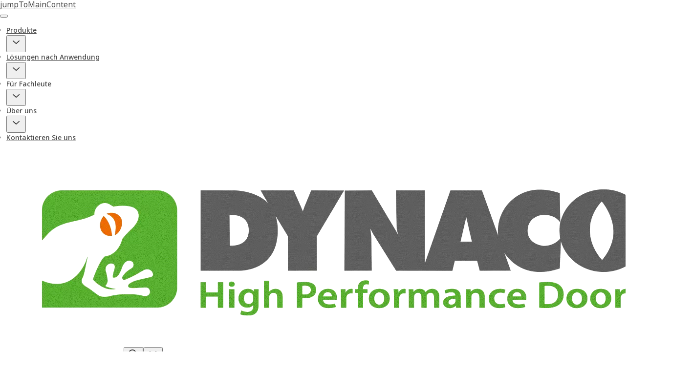

--- FILE ---
content_type: text/html; charset=utf-8
request_url: https://www.dynacodoor.com/de/products/tags/brand/gateman
body_size: 20926
content:
<!DOCTYPE html><html lang="de" style="--navigation-logo-offset: 10px; --device-mobile: 360px; --device-mobile-lg: 576px; --device-tablet: 768px; --device-tablet-lg: 1024px; --device-laptop: 1280px; --device-laptop-lg: 1440px; --device-desktop: 1920px; --device-desktop-lg: 2560px; --grid-extended-max-width: 2288px; --topPaddingLocalizationBar: 0px; --vh: 7.32px; --isMegaMenu: true;" class="navigation-header   megaMenu   "><head>
  
  <meta name="viewport" content="width=device-width, initial-scale=1">

  <link rel="preconnect" href="https://gw-assets.assaabloy.com/">

  <meta charset="UTF-8">
  <link rel="icon" href="https://www.dynacodoor.com/logo/favicon.ico">
  <title>Gateman | DYNACO</title>
  <meta property="version" content="a72ac4b">
  <meta property="og:type" content="website">
  <meta property="og:title" content="Gateman">
  
  <meta property="og:image">
  
    <meta property="og:url" content="https://www.dynacodoor.com/de/products/tags/brand/gateman">
  
  
  <meta name="template" content="product-tag-template">
  
  
  
  
  
  <meta name="google-site-verification" content="yf1aokh4CRZhorxbqF7NUCmw6bJWHeVYW-hsyep8Nu4">

  
  <meta name="addsearch-custom-field" data-type="text" content="title=Gateman">
  <meta name="addsearch-custom-field" data-type="text" content="market_name=global">
  <meta name="addsearch-custom-field" data-type="text" content="language_name=de">
  <meta name="addsearch-custom-field" data-type="text" content="content_category=tag">
  

  
  
    <link rel="canonical" href="https://www.dynacodoor.com/de/products/tags/brand/gateman">
    
      <link rel="alternate" hreflang="en" href="https://www.dynacodoor.com/en/products/tags/brand/gateman">
    
      <link rel="alternate" hreflang="it" href="https://www.dynacodoor.com/it/products/tags/brand/gateman">
    
      <link rel="alternate" hreflang="fr" href="https://www.dynacodoor.com/fr/products/tags/brand/gateman">
    
      <link rel="alternate" hreflang="nl" href="https://www.dynacodoor.com/nl/products/tags/brand/gateman">
    
      <link rel="alternate" hreflang="es" href="https://www.dynacodoor.com/es/products/tags/brand/gateman">
    
      <link rel="alternate" hreflang="de" href="https://www.dynacodoor.com/de/products/tags/brand/gateman">
    
  


  
    
  

  
  
  <script>
    if (!window.onecms) {
      window.onecms = {
        config: {
          site: {
            fadeInComponents: false,
            chinaSite: false,
            name: 'dynacodoor.com',
            market: 'global',
            language: 'de',
            homePagePath: '/de',
            translationsUrl: '/rest/api/v1/translations.json/de',
            theme: 'assa-abloy-onecms.theme.assa-abloy',
            enableSessionStorageCache: true,
            sessionStorageVersion: 1769001960356
          }
        },
        clientlibs: {}
      }
    }

    window.dataLayer = window.dataLayer || [];
    window.dataLayer.push({
  "googleAnalyticsTrackingId": "UA-222290760-1",
  "matomoSiteId": "410",
  "googleAnalytics4MeasurementId": "G-0XVZN76CPM",
  "googleAnalytics4MeasurementIdMarket": "G-0XVZN76CPM",
  "siteDivision": "50"
});
    window.onecms.clientlibs.vendorJsUrl = '/etc.clientlibs/assa-abloy-onecms/clientlibs-generated/webcomponents/gw-group-vendor.lc-c8758d0d91f0aa762e74306bf63e44bf-lc.js';
    window.onecms.clientlibs.cookieBannerId = '94682f12-2faa-465b-8eb0-320c819bfb57';
    window.onecms.clientlibs.enableSentry = false;
    window.onecms.clientlibs.sentrySampleRate = '0.5';
    window.onecms.clientlibs.sentryTracesSampleRate = 0.1;
    window.onecms.clientlibs.environment = 'prod';
    window.onecms.clientlibs.isPublish = true;
    window.onecms.clientlibs.centralGtmContainerId = 'GTM-WBWG4NJ';
    window.onecms.clientlibs.featureFlagDivisionGtmPublish = true;
    window.onecms.clientlibs.divisionGtmContainerId = 'GTM-KXG7HJX';
    window.onecms.clientlibs.trackingEnabled = true;
    window.onecms.clientlibs.pageTracked = true;
    window.onecms.clientlibs.videoViewerScriptUrl = "https://gw-assets.assaabloy.com/s7viewers/html5/js/VideoViewer.js";
    window.onecms.clientlibs.interactiveImageScriptUrl = "https://gw-assets.assaabloy.com/s7viewers/html5/js/InteractiveImage.js";
  </script>
  

  
  
    
  
    <script defer="" src="/etc.clientlibs/assa-abloy-onecms/clientlibs/onecms-script-loader.lc-a0ba371bb76eda5838d458b576137ed7-lc.min.js"></script>

  

  
  
  

  
  

  
  
    <link rel="stylesheet" href="/etc.clientlibs/assa-abloy-onecms/clientlibs-generated/themes/global.lc-29ccfeae8fd9bff7620687abbcd84cc2-lc.min.css" type="text/css">
<link rel="stylesheet" href="/etc.clientlibs/assa-abloy-onecms/clientlibs-generated/themes/assa-abloy.lc-f335335f402f6cf394130b8f883b5c90-lc.min.css" type="text/css">

  


  <style>
    :root{
  --radius-container:8px;--color-complementary-3-action:#6EA136;--color-complementary-1-action-active:#F9F9F9;--color-complementary-4-action-active:#373737;--color-complementary-4-text-primary:#464646;--color-complementary-1-on-action:#5F5F5F;--color-complementary-4-background-primary:#FDE1C9;--color-accent:#6EA136;--color-action:#6EA136;--color-complementary-1-text:#ffffff;--color-complementary-2-text:#464646;--color-complementary-3-text:#464646;--color-complementary-4-text:#464646;--color-complementary-1-action:#ffffff;--color-complementary-3-text-primary:#464646;--font-family-body:Noto Sans;--color-alternative-accent:#6EA136;--color-alternative-action:#6EA136;--color-complementary-3-background-primary:#f5f5f5;--color-topbar:#6EA136;--color-complementary-3-on-action:#FFFFFF;--color-complementary-1-background:#5F5F5F;--color-complementary-4-text-secondary:#464646;--color-complementary-2-background-primary:#F0F7E9;--color-complementary-2-text-primary:#464646;--color-complementary-2-background:#F0F7E9;--color-complementary-4-text-heading:#464646;--color-complementary-2-action-active:#88B753;--color-complementary-3-background:#f5f5f5;--color-complementary-4-background:#FDE1C9;--color-complementary-4-action:#464646;--color-complementary-1-background-primary:#5F5F5F;--color-complementary-3-text-secondary:#464646;--color-complementary-1-text-primary:#ffffff;--color-complementary-3-text-heading:#464646;--font-family-heading:Noto Sans;--color-header-top-bar:#6EA136;--color-complementary-2-text-secondary:#464646;--color-action-active:#88B753;--color-complementary-2-text-heading:#464646;--color-complementary-2-action:#6EA136;--color-complementary-1-text-secondary:#ffffff;--color-complementary-2-on-action:#FFFFFF;--color-complementary-1-text-heading:#ffffff;--color-complementary-3-action-active:#88B753;--color-complementary-4-on-action:#FDE1C9;--color-alternative-action-active:#88B753;
}

  </style>
  <style>
    
  </style>
  


  
  
  
    <link rel="stylesheet" href="/etc.clientlibs/assa-abloy-onecms/components/structure/page/v1/page/clientlibs/header-offset-ssr-variables.lc-af567384b6afc7df0896c6eff7f36e56-lc.min.css" type="text/css">

  


  

  

  
  

  

  



  
    <link rel="stylesheet" href="/etc.clientlibs/assa-abloy-onecms/clientlibs/grid.lc-5334516a308a40e7dd7b3c7a8ae96960-lc.min.css" type="text/css">

  


  
    
    

    

    
    
    

  

  
  


  <script type="application/ld+json">
    {"@context":"https://schema.org","@type":"BreadcrumbList","itemListElement":[{"position":1,"@type":"ListItem","name":"Home","item":"https://www.dynacodoor.com/de"},{"position":2,"@type":"ListItem","name":"Produkte","item":"https://www.dynacodoor.com/de/products"},{"position":3,"@type":"ListItem","name":"Gateman"}]}
  </script>
  
<script async="" src="/etc.clientlibs/assa-abloy-onecms/clientlibs-generated/webcomponents/gw-group-wc-dependencies/resources/_d.webcomponents-ce.js"></script><script async="" src="/etc.clientlibs/assa-abloy-onecms/clientlibs-generated/webcomponents/gw-group-wc-dependencies/resources/_e.custom-elements-es5-adapter.js"></script><style data-styled="active" data-styled-version="5.3.6"></style><style data-styled="active" data-styled-version="5.3.6"></style><style data-styled="active" data-styled-version="5.3.6"></style><style data-styled="active" data-styled-version="5.3.6"></style></head>
<body class="product-tag-template page basicpage aa-light-theme" id="product-tag-template-b1fca66268" data-theme="light">



  




  



  


    
        
            <div class="toast gw-group-toast">

<gw-group-toast id="gw-group-toast-9b3b4d55f7" data-client-lib="/etc.clientlibs/assa-abloy-onecms/clientlibs-generated/webcomponents/gw-group-toast.lc-187d3936fc18dfe367e4db98bd23bfa1-lc.js"><div data-addsearch="exclude" aria-disabled="true" aria-label="" class="styles__Toast-sc-6j63c8-1 jFzVqZ toast-message-wrapper"><div data-addsearch="exclude" class="styles__Text-sc-6j63c8-0 bVYyKt label-sm"></div></div></gw-group-toast>


</div>

        
    
        
            <div class="header header-includer"><div class="site-header">
  <div class="site-header--nav-bar">
  


  <gw-group-nav-header-mega data-client-lib="/etc.clientlibs/assa-abloy-onecms/clientlibs-generated/webcomponents/gw-group-nav-header-mega.lc-8d91ac044ab3f718ad660dfbf119d7f3-lc.js" content="[base64]"><header class="styles__Header-sc-yv3098-4 frmPeE header visible"><div id="a11y-skip-link" tabindex="0"><a href="#a11y-skip-link-target" class="styles__SkipLink-sc-yv3098-3 dtDlkE">jumpToMainContent</a></div><section class="styles__Topbar-sc-1hzxovh-1 eTryn topbar"></section><div class="styles__Wrapper-sc-yv3098-0 iVIIQl"><section class="styles__PrimaryNavigation-sc-yv3098-1 isnsrw primary-navigation"><div class="styles__Navigation-sc-1u9twzs-0 biOnNG nav-bar__navigation"><div id="nav-menu" class="styles__Menu-sc-1u9twzs-1 ekA-dHA"><button id="gw-group-nav-menu" aria-expanded="false" tabindex="0" class="styles__HamburgerButton-sc-gappku-0 hzYBsL hamburger-menu-button label-md" aria-haspopup="true" aria-controls="hamburger-menu"><div class="styles__HamburgerIcon-sc-gappku-2 iehzkx  hamburger-menu-button" role="presentation"><span class="hamburger-menu-button"></span><span class="hamburger-menu-button"></span><span class="hamburger-menu-button"></span></div><label class="styles__MenuLabel-sc-gappku-1 keTNqZ hamburger-menu-button sr-only">Öffnen</label></button><nav class="styles__TopNavigation-sc-11plhy7-1 ksyDGL top-navigation" aria-label="Hauptmenü"><ul><li class="styles__MenuItem-sc-11plhy7-2 gFAaJi label-md ̨"><a tabindex="-1" href="https://www.dynacodoor.com/de/products" aria-current="page">Produkte</a><div class="button aem-ie__cta"><button class="styles__Button-sc-18sij4a-0 hSqJBv label-md" aria-label="Produkte Untermenü" id="3e93522c-70a2-4b0a-bbcc-0c1e1042f1f9" role="button" tabindex="-1" aria-haspopup="true" aria-controls="desktop-navigation" aria-expanded="false" data-variant="text"><svg role="presentation" class="styles__Icon-sc-1u0rbjk-0 fivoSa chevron external " width="24" height="24" viewBox="0 0 24 24" fill="none" xmlns="http://www.w3.org/2000/svg"><path d="M12 15C12.1971 15 12.3942 14.9346 12.5498 14.7946L18.7744 9.19273C19.0752 8.92197 19.0752 8.47382 18.7744 8.20307C18.4735 7.93231 17.9755 7.93231 17.6747 8.20307L12 13.3101L6.32531 8.20307C6.02445 7.93231 5.52649 7.93231 5.22564 8.20307C4.92479 8.47382 4.92479 8.92197 5.22564 9.19273L11.4502 14.7946C11.6058 14.9346 11.8029 15 12 15Z" fill="#1A1A1A"></path></svg></button></div></li><li class="styles__MenuItem-sc-11plhy7-2 gFAaJi label-md ̨"><a tabindex="-1" href="https://www.dynacodoor.com/de/applications" aria-current="page">Lösungen nach Anwendung</a><div class="button aem-ie__cta"><button class="styles__Button-sc-18sij4a-0 hSqJBv label-md" aria-label="Lösungen nach Anwendung Untermenü" id="1d7bf8ad-8e4f-4fcd-8e3e-3679bff22679" role="button" tabindex="-1" aria-haspopup="true" aria-controls="desktop-navigation" aria-expanded="false" data-variant="text"><svg role="presentation" class="styles__Icon-sc-1u0rbjk-0 fivoSa chevron external " width="24" height="24" viewBox="0 0 24 24" fill="none" xmlns="http://www.w3.org/2000/svg"><path d="M12 15C12.1971 15 12.3942 14.9346 12.5498 14.7946L18.7744 9.19273C19.0752 8.92197 19.0752 8.47382 18.7744 8.20307C18.4735 7.93231 17.9755 7.93231 17.6747 8.20307L12 13.3101L6.32531 8.20307C6.02445 7.93231 5.52649 7.93231 5.22564 8.20307C4.92479 8.47382 4.92479 8.92197 5.22564 9.19273L11.4502 14.7946C11.6058 14.9346 11.8029 15 12 15Z" fill="#1A1A1A"></path></svg></button></div></li><li class="styles__MenuItem-sc-11plhy7-2 gFAaJi label-md ̨"><a tabindex="-1">Für Fachleute</a><div class="button aem-ie__cta"><button class="styles__Button-sc-18sij4a-0 hSqJBv label-md" aria-label="Für Fachleute Untermenü" id="ba22a550-f767-4b85-a536-f6618f20f519" role="button" tabindex="-1" aria-haspopup="true" aria-controls="desktop-navigation" aria-expanded="false" data-variant="text"><svg role="presentation" class="styles__Icon-sc-1u0rbjk-0 fivoSa chevron external " width="24" height="24" viewBox="0 0 24 24" fill="none" xmlns="http://www.w3.org/2000/svg"><path d="M12 15C12.1971 15 12.3942 14.9346 12.5498 14.7946L18.7744 9.19273C19.0752 8.92197 19.0752 8.47382 18.7744 8.20307C18.4735 7.93231 17.9755 7.93231 17.6747 8.20307L12 13.3101L6.32531 8.20307C6.02445 7.93231 5.52649 7.93231 5.22564 8.20307C4.92479 8.47382 4.92479 8.92197 5.22564 9.19273L11.4502 14.7946C11.6058 14.9346 11.8029 15 12 15Z" fill="#1A1A1A"></path></svg></button></div></li><li class="styles__MenuItem-sc-11plhy7-2 gFAaJi label-md ̨"><a tabindex="-1" href="https://www.dynacodoor.com/de/about-us" aria-current="page">Über uns</a><div class="button aem-ie__cta"><button class="styles__Button-sc-18sij4a-0 hSqJBv label-md" aria-label="Über uns Untermenü" id="ac579c22-7490-43d3-9b1a-3fc5cb878561" role="button" tabindex="-1" aria-haspopup="true" aria-controls="desktop-navigation" aria-expanded="false" data-variant="text"><svg role="presentation" class="styles__Icon-sc-1u0rbjk-0 fivoSa chevron external " width="24" height="24" viewBox="0 0 24 24" fill="none" xmlns="http://www.w3.org/2000/svg"><path d="M12 15C12.1971 15 12.3942 14.9346 12.5498 14.7946L18.7744 9.19273C19.0752 8.92197 19.0752 8.47382 18.7744 8.20307C18.4735 7.93231 17.9755 7.93231 17.6747 8.20307L12 13.3101L6.32531 8.20307C6.02445 7.93231 5.52649 7.93231 5.22564 8.20307C4.92479 8.47382 4.92479 8.92197 5.22564 9.19273L11.4502 14.7946C11.6058 14.9346 11.8029 15 12 15Z" fill="#1A1A1A"></path></svg></button></div></li><li class="styles__MenuItem-sc-11plhy7-2 gFAaJi label-md"><a tabindex="-1" href="https://www.dynacodoor.com/de/contact-us" aria-current="page">Kontaktieren Sie uns</a></li></ul></nav></div><div hidden="" style="position: absolute; pointer-events: none; z-index: 999; opacity: 0; transform: translateY(-16px); overflow: hidden;"><div id="hamburger-menu" class="styles__HamburgerMenu-sc-1k5lid8-0 fGXaOn"><nav aria-labelledby="gw-group-nav-menu" class="styles__HamburgerNavigation-sc-1k5lid8-1 gblgCQ"><div class="styles__MobileNavigation-sc-1krcsdf-0 iVcejX"><div id="level1-menu" class="styles__PrimaryNavigation-sc-1krcsdf-1 evpdQe"><ul class="styles__List-sc-1krcsdf-2 jGfqJk"><li class="styles__ListItem-sc-1krcsdf-3 hwWJSP label-md"><a href="https://www.dynacodoor.com/de/products" aria-current="page" class="styles__ListItemLink-sc-1krcsdf-4 CvNzn">Produkte</a><div class="button aem-ie__cta"><button class="styles__Button-sc-18sij4a-0 bMXnuW styles__ListItemButton-sc-1krcsdf-5 dvrTXR" aria-label="Produkte Untermenü" id="https://www.dynacodoor.com/de/products" role="button" aria-haspopup="true" aria-controls="mobile-subnavigation-menu-https://www.dynacodoor.com/de/products" data-variant="default"><svg role="presentation" class="styles__Icon-sc-1u0rbjk-0 fivoSa chevron external " width="24" height="24" viewBox="0 0 24 24" fill="none" xmlns="http://www.w3.org/2000/svg"><path d="M12 15C12.1971 15 12.3942 14.9346 12.5498 14.7946L18.7744 9.19273C19.0752 8.92197 19.0752 8.47382 18.7744 8.20307C18.4735 7.93231 17.9755 7.93231 17.6747 8.20307L12 13.3101L6.32531 8.20307C6.02445 7.93231 5.52649 7.93231 5.22564 8.20307C4.92479 8.47382 4.92479 8.92197 5.22564 9.19273L11.4502 14.7946C11.6058 14.9346 11.8029 15 12 15Z" fill="#1A1A1A"></path></svg></button></div></li><li class="styles__ListItem-sc-1krcsdf-3 hwWJSP label-md"><a href="https://www.dynacodoor.com/de/applications" aria-current="page" class="styles__ListItemLink-sc-1krcsdf-4 CvNzn">Lösungen nach Anwendung</a><div class="button aem-ie__cta"><button class="styles__Button-sc-18sij4a-0 bMXnuW styles__ListItemButton-sc-1krcsdf-5 dvrTXR" aria-label="Lösungen nach Anwendung Untermenü" id="https://www.dynacodoor.com/de/applications" role="button" aria-haspopup="true" aria-controls="mobile-subnavigation-menu-https://www.dynacodoor.com/de/applications" data-variant="default"><svg role="presentation" class="styles__Icon-sc-1u0rbjk-0 fivoSa chevron external " width="24" height="24" viewBox="0 0 24 24" fill="none" xmlns="http://www.w3.org/2000/svg"><path d="M12 15C12.1971 15 12.3942 14.9346 12.5498 14.7946L18.7744 9.19273C19.0752 8.92197 19.0752 8.47382 18.7744 8.20307C18.4735 7.93231 17.9755 7.93231 17.6747 8.20307L12 13.3101L6.32531 8.20307C6.02445 7.93231 5.52649 7.93231 5.22564 8.20307C4.92479 8.47382 4.92479 8.92197 5.22564 9.19273L11.4502 14.7946C11.6058 14.9346 11.8029 15 12 15Z" fill="#1A1A1A"></path></svg></button></div></li><li class="styles__ListItem-sc-1krcsdf-3 hwWJSP label-md"><a class="styles__ListItemLink-sc-1krcsdf-4 CvNzn">Für Fachleute</a><div class="button aem-ie__cta"><button class="styles__Button-sc-18sij4a-0 bMXnuW styles__ListItemButton-sc-1krcsdf-5 dvrTXR" aria-label="Für Fachleute Untermenü" id="section-Für Fachleute" role="button" aria-haspopup="true" aria-controls="mobile-subnavigation-menu-section-Für Fachleute" data-variant="default"><svg role="presentation" class="styles__Icon-sc-1u0rbjk-0 fivoSa chevron external " width="24" height="24" viewBox="0 0 24 24" fill="none" xmlns="http://www.w3.org/2000/svg"><path d="M12 15C12.1971 15 12.3942 14.9346 12.5498 14.7946L18.7744 9.19273C19.0752 8.92197 19.0752 8.47382 18.7744 8.20307C18.4735 7.93231 17.9755 7.93231 17.6747 8.20307L12 13.3101L6.32531 8.20307C6.02445 7.93231 5.52649 7.93231 5.22564 8.20307C4.92479 8.47382 4.92479 8.92197 5.22564 9.19273L11.4502 14.7946C11.6058 14.9346 11.8029 15 12 15Z" fill="#1A1A1A"></path></svg></button></div></li><li class="styles__ListItem-sc-1krcsdf-3 hwWJSP label-md"><a href="https://www.dynacodoor.com/de/about-us" aria-current="page" class="styles__ListItemLink-sc-1krcsdf-4 CvNzn">Über uns</a><div class="button aem-ie__cta"><button class="styles__Button-sc-18sij4a-0 bMXnuW styles__ListItemButton-sc-1krcsdf-5 dvrTXR" aria-label="Über uns Untermenü" id="https://www.dynacodoor.com/de/about-us" role="button" aria-haspopup="true" aria-controls="mobile-subnavigation-menu-https://www.dynacodoor.com/de/about-us" data-variant="default"><svg role="presentation" class="styles__Icon-sc-1u0rbjk-0 fivoSa chevron external " width="24" height="24" viewBox="0 0 24 24" fill="none" xmlns="http://www.w3.org/2000/svg"><path d="M12 15C12.1971 15 12.3942 14.9346 12.5498 14.7946L18.7744 9.19273C19.0752 8.92197 19.0752 8.47382 18.7744 8.20307C18.4735 7.93231 17.9755 7.93231 17.6747 8.20307L12 13.3101L6.32531 8.20307C6.02445 7.93231 5.52649 7.93231 5.22564 8.20307C4.92479 8.47382 4.92479 8.92197 5.22564 9.19273L11.4502 14.7946C11.6058 14.9346 11.8029 15 12 15Z" fill="#1A1A1A"></path></svg></button></div></li><li class="styles__ListItem-sc-1krcsdf-3 hwWJSP label-md"><a href="https://www.dynacodoor.com/de/contact-us" aria-current="page" class="styles__ListItemLink-sc-1krcsdf-4 CvNzn">Kontaktieren Sie uns</a></li></ul><div style="margin-top: 24px;"><footer class="styles__HamburgerFooter-sc-1krcsdf-6 bqWbYf"><ul class="styles__TopbarLinksList-sc-1m33sy9-4 hrphK"><li><div class="button aem-ie__cta"><a class="styles__Button-sc-18sij4a-0 hhSRUY label-sm" aria-label="Partner werden" id="25e134aa-8a00-4cde-9fd6-97f306331ea6" role="link" href="https://www.dynacodoor.com/en/about-us/become-a-partner" target="_self" rel="" data-variant="default"><span id="56f2304f-c38b-4726-84e9-7842fda60e47" class="styles__Label-sc-18sij4a-1 jKMGzI label-sm ">Partner werden</span></a></div></li><li><div class="button aem-ie__cta"><a class="styles__Button-sc-18sij4a-0 hhSRUY label-sm" aria-label="Neuigkeiten" id="c13a45a7-dc5c-41a4-8844-1f837358393c" role="link" href="https://www.dynacodoor.com/de/news" target="_self" rel="" data-variant="default"><span id="f494a28e-75d5-4ef7-a1ab-2ed43a1bf324" class="styles__Label-sc-18sij4a-1 jKMGzI label-sm ">Neuigkeiten</span></a></div></li><li><div class="button aem-ie__cta"><a class="styles__Button-sc-18sij4a-0 hhSRUY label-sm" aria-label="Support" id="d49a6448-bc3d-46e3-a0b6-b53cd97c9f97" role="link" href="https://www.dynacodoor.com/de/contact-us" target="_self" rel="" data-variant="default"><span id="65fab874-d654-412b-a2c7-b54d14380ba9" class="styles__Label-sc-18sij4a-1 jKMGzI label-sm ">Support</span></a></div></li></ul><div class="styles__LocationSwitcher-sc-1v1boy1-0 kWNxfc"><button mode="topbar" aria-label="German" class="styles__MarketsModalButton-sc-xgurc4-3 hqEEXv label-sm"><svg role="img" class="styles__Icon-sc-1u0rbjk-0 fivoSa" width="24" height="24" viewBox="0 0 24 24" fill="none" xmlns="http://www.w3.org/2000/svg" aria-label="Sprache"><path d="M7.64501 7.14277C7.64501 6.65961 7.64501 6.14562 7.64501 5.56995H10.9849C11.4062 5.56995 11.7556 5.22044 11.7556 4.79897C11.7556 4.3775 11.4062 4.02798 10.9849 4.02798H7.64501C7.64501 3.93546 7.64501 3.8635 7.64501 3.77099C7.64501 3.34951 7.29561 3 6.87427 3C6.45293 3 6.10353 3.34951 6.10353 3.77099C6.10353 3.8635 6.10353 3.94574 6.10353 4.02798H3.78102C3.35968 4.02798 3.01028 4.3775 3.01028 4.79897C3.01028 5.22044 3.35968 5.56995 3.78102 5.56995H6.09325C6.09325 6.14562 6.09325 6.68017 6.09325 7.16332C4.09959 7.42032 3 8.74642 3 10.9669C3 12.3032 4.36679 13.7938 6.33989 13.7938C8.14857 13.7938 10.0395 11.779 10.5636 9.5688C10.9541 9.8772 11.2213 10.2781 11.2213 10.8229C11.2213 12.0771 10.7177 12.8789 9.62839 13.3415C9.23788 13.506 9.05291 13.9583 9.22761 14.3592C9.35093 14.647 9.63867 14.8218 9.93669 14.8218C10.0395 14.8218 10.1422 14.8012 10.245 14.7601C11.8995 14.0508 12.7627 12.6939 12.7627 10.8229C12.7627 8.33522 10.245 7.30724 7.63474 7.14277H7.64501ZM4.55176 10.9669C4.55176 9.6202 5.03476 8.92117 6.13436 8.72586C6.18574 10.4529 6.31933 11.5014 6.62763 12.2107C6.53514 12.2313 6.43238 12.2621 6.35016 12.2621C5.23002 12.2621 4.55176 11.4294 4.55176 10.9771V10.9669ZM7.94303 11.3164C7.78889 10.7818 7.70667 9.92859 7.67584 8.69502C8.09718 8.72586 8.62129 8.79782 9.13512 8.93145C8.99125 9.84636 8.50825 10.6996 7.94303 11.3164Z" fill="#1A1A1A"></path><path d="M20.9323 19.9104L16.8216 10.6585C16.575 10.1034 15.6604 10.1034 15.4137 10.6585L11.3031 19.9104C11.1284 20.301 11.3031 20.7533 11.6936 20.9281C12.0841 21.1028 12.5363 20.9281 12.711 20.5374L13.4201 18.9441H18.8153L19.5244 20.5374C19.6477 20.8253 19.9354 21 20.2335 21C20.3362 21 20.4493 20.9795 20.5418 20.9383C20.9323 20.7636 21.107 20.3113 20.9323 19.9206V19.9104ZM14.1086 17.3918L16.1228 12.8687L18.137 17.3918H14.1189H14.1086Z" fill="#1A1A1A"></path></svg><div class="styles__MarketsModalButtonLabelContainer-sc-xgurc4-4 iOKlvY"><span mode="topbar" class="styles__PrimaryLabel-sc-xgurc4-1 dvPYJV">German</span></div></button></div></footer></div></div></div></nav></div></div></div><div class="styles__Logotype-sc-hktp9h-0 kjcPBG"><div class="styles__ImageWrapper-sc-h9y1a8-0 eeKpvr"><a href="https://www.dynacodoor.com/de" id="page-logo"><div class="styles__Image-sc-h9y1a8-1 gyRPfV"><picture class="styles__FullPicture-sc-h9y1a8-3 jfRrWj"><img id="page-logo" src="https://gw-assets.assaabloy.com/is/image/assaabloy/Dynaco-colour-2?wid=1418&amp;hei=400&amp;fmt=png-alpha" srcset="" alt="DYNACO" loading="lazy" sizes="(min-width: 1024px) 33vw, 50vw" width="auto" height="auto" aria-label="dynacodoor.com Home" class="styles__FullImage-sc-h9y1a8-2 OmrEl"></picture></div></a></div></div><div class="styles__RightSideWrapper-sc-yv3098-2 ipWeQr rightSideWrapper"><div class="styles__SearchBar-sc-k586xk-5 WGoGo"><div class="styles__InputWrapper-sc-k586xk-0 jVWzxj"><form role="search" class="styles__SearchBarInput-sc-k586xk-4 gAafAf"><input type="search" placeholder="Suche" aria-label="Diese Seite durchsuchen" name="search-bar-input" role="combobox" aria-controls="search-results" aria-expanded="false" class="styles__InputText-sc-k586xk-3 gWsqHR" value=""><button class="styles__SearchIcon-sc-k586xk-1 hlfafO magnifying-glas" aria-label="Suche" type="button"><svg role="presentation" class="styles__Icon-sc-1u0rbjk-0 fivoSa" width="24" height="24" viewBox="0 0 24 24" fill="none" xmlns="http://www.w3.org/2000/svg"><path d="M21.7668 20.6874L16.0766 14.9962C16.579 14.3912 16.9789 13.7144 17.2762 12.9864C17.676 12.0224 17.8811 10.997 17.8811 9.94078C17.8811 8.88458 17.676 7.86939 17.2762 6.89522C16.8763 5.92105 16.2919 5.05967 15.5538 4.32135C14.8156 3.58303 13.9441 2.99853 12.9804 2.59861C11.0529 1.79876 8.8384 1.79876 6.90068 2.60886C5.92669 3.00879 5.06549 3.59329 4.32731 4.33161C3.58913 5.06993 3.00474 5.94156 2.6049 6.90547C2.20505 7.87964 2 8.89483 2 9.95104C2 11.0072 2.20505 12.0224 2.6049 12.9966C3.00474 13.9708 3.58913 14.8321 4.32731 15.5705C5.06549 16.3088 5.93695 16.8933 6.90068 17.2932C7.86441 17.6931 8.88966 17.8982 9.94566 17.8982C11.0017 17.8982 12.0167 17.6931 12.9906 17.2932C13.7186 16.9856 14.3952 16.5857 15.0001 16.0832L20.6902 21.7744C20.844 21.9282 21.0388 22 21.2336 22C21.4284 22 21.6232 21.9282 21.777 21.7744C22.0743 21.477 22.0743 20.9848 21.777 20.6874H21.7668ZM12.396 15.8678C10.8376 16.5139 9.0537 16.5139 7.49532 15.8678C6.71613 15.5397 6.01897 15.0783 5.41407 14.4835C4.80918 13.8887 4.34781 13.1914 4.02999 12.4018C3.70191 11.6225 3.53787 10.7919 3.53787 9.95104C3.53787 9.11018 3.70191 8.27957 4.02999 7.50023C4.35807 6.72089 4.81943 6.02359 5.41407 5.41858C6.00871 4.81357 6.71613 4.35212 7.49532 4.03423C8.27451 3.70609 9.10496 3.54202 9.94566 3.54202C10.7864 3.54202 11.6168 3.70609 12.396 4.03423C13.1752 4.36237 13.8724 4.82382 14.4773 5.42883C15.0719 6.02359 15.5435 6.72089 15.8716 7.51048C16.1997 8.28982 16.3637 9.11018 16.3637 9.96129C16.3637 10.8124 16.1997 11.6328 15.8716 12.4121C15.5435 13.1914 15.0821 13.8887 14.4875 14.4938C13.8929 15.0885 13.1957 15.5602 12.4063 15.8884L12.396 15.8678Z" fill="#1A1A1A"></path></svg></button><button aria-label="Reset search field" type="button" class="styles__ClearButton-sc-k586xk-2 gRapQy"><svg role="presentation" class="styles__Icon-sc-1u0rbjk-0 fivoSa" width="24" height="24" viewBox="0 0 24 24" fill="none" xmlns="http://www.w3.org/2000/svg"><path d="M18.0582 18.9744C17.8545 18.9744 17.6509 18.8718 17.5491 18.7692L11.9491 13.1282L6.34909 18.7692C6.04364 19.0769 5.53455 19.0769 5.22909 18.7692C4.92364 18.4615 4.92364 17.9487 5.22909 17.641L10.8291 12L5.33091 6.35897C5.02545 6.05128 5.02545 5.53846 5.33091 5.23077C5.63636 4.92308 6.14545 4.92308 6.45091 5.23077L12.0509 10.8718L17.6509 5.23077C17.9564 4.92308 18.4655 4.92308 18.7709 5.23077C19.0764 5.53846 19.0764 6.05128 18.7709 6.35897L13.0691 12L18.6691 17.641C18.9745 17.9487 18.9745 18.4615 18.6691 18.7692C18.4655 18.8718 18.2618 18.9744 18.0582 18.9744Z" fill="#1A1A1A"></path></svg></button></form></div></div></div></section><nav aria-label="Breadcrumbs"><ul class="styles__Breadcrumbs-sc-l06ea9-0 fYQOxL"><li class="styles__BreadCrumb-sc-l06ea9-1 bSvCNm"><div class="button aem-ie__cta"><a class="styles__Button-sc-18sij4a-0 hSqJBv label-sm" aria-label="Home" id="2fd1942f-4e56-4c7c-9e2d-24448fd4c4a4" role="link" href="https://www.dynacodoor.com/de" target="_self" rel="" data-variant="text"><span id="875d2c6b-883c-44bd-86ac-b70c38eff6bb" class="styles__Label-sc-18sij4a-1 fcDSKM label-sm ">Home</span><svg role="presentation" class="styles__Icon-sc-1u0rbjk-0 fivoSa chevron  " width="24" height="24" viewBox="0 0 24 24" fill="none" xmlns="http://www.w3.org/2000/svg"><path d="M12 15C12.1971 15 12.3942 14.9346 12.5498 14.7946L18.7744 9.19273C19.0752 8.92197 19.0752 8.47382 18.7744 8.20307C18.4735 7.93231 17.9755 7.93231 17.6747 8.20307L12 13.3101L6.32531 8.20307C6.02445 7.93231 5.52649 7.93231 5.22564 8.20307C4.92479 8.47382 4.92479 8.92197 5.22564 9.19273L11.4502 14.7946C11.6058 14.9346 11.8029 15 12 15Z" fill="#1A1A1A"></path></svg></a></div></li><li class="styles__BreadCrumb-sc-l06ea9-1 bSvCNm"><div class="button aem-ie__cta"><span class="styles__Button-sc-18sij4a-0 hSqJBv label-sm" aria-label="Produkte" id="217dec30-f99c-4dd0-9bae-7a9bcdb7a3ae" role="button" aria-current="page" data-variant="text"><span id="55b005d4-ccdb-48f2-9565-791827c09738" class="styles__Label-sc-18sij4a-1 fcDSKM label-sm ">Produkte</span><svg role="presentation" class="styles__Icon-sc-1u0rbjk-0 fivoSa chevron external " width="24" height="24" viewBox="0 0 24 24" fill="none" xmlns="http://www.w3.org/2000/svg"><path d="M12 15C12.1971 15 12.3942 14.9346 12.5498 14.7946L18.7744 9.19273C19.0752 8.92197 19.0752 8.47382 18.7744 8.20307C18.4735 7.93231 17.9755 7.93231 17.6747 8.20307L12 13.3101L6.32531 8.20307C6.02445 7.93231 5.52649 7.93231 5.22564 8.20307C4.92479 8.47382 4.92479 8.92197 5.22564 9.19273L11.4502 14.7946C11.6058 14.9346 11.8029 15 12 15Z" fill="#1A1A1A"></path></svg></span></div></li></ul></nav></div></header></gw-group-nav-header-mega>
  





</div>




</div>
</div>

        
    
        
    
        
    
        
    
    <main>
        
            
        
            
        
            
                <div class="herogrid responsivegrid">


<div class="aem-Grid aem-Grid--12 aem-Grid--default--12 ">
    
    <div class="server-side-hero-gallery theme-alt-2 aem-GridColumn aem-GridColumn--default--12">





  
  
  
  
  
  
  
  
  
  
  
  

  
  
  
  
  
  
  

  
  
  
  

  
  
  
  

  
  
  
  
  
  
  
  
  
  
  
  
  
  
  
  
  

  

  <section id="server-side-hero-gallery-a9a97ef4b9" data-uses-dm-video="no" class="hero-gallery hero-gallery--withMedia  hero-gallery--theme-alternative">
    <div class="hero-gallery__container">
      <div class="hero-gallery__title-container">
        <h1 class="hero-gallery__title heading-lg">
          <span>Gateman</span>
        </h1>
        
      </div>
      <div class="hero-gallery__content hero-gallery__content--no-media">
        
        
        
      </div>
      
    </div>
  </section>

  
  <div class="consent-modal__overlay js-consent-modal-overlay hidden">
    <div class="consent-modal__content js-consent-modal-content">
      <button class="consent-modal__close-btn js-close-btn">
        <svg role="presentation" class="styles__Icon-sc-1u0rbjk-0 jbvmdd" width="24" height="24" viewBox="0 0 24 24" fill="none" xmlns="http://www.w3.org/2000/svg">
          <path d="M18.0582 18.9744C17.8545 18.9744 17.6509 18.8718 17.5491 18.7692L11.9491 13.1282L6.34909 18.7692C6.04364 19.0769 5.53455 19.0769 5.22909 18.7692C4.92364 18.4615 4.92364 17.9487 5.22909 17.641L10.8291 12L5.33091 6.35897C5.02545 6.05128 5.02545 5.53846 5.33091 5.23077C5.63636 4.92308 6.14545 4.92308 6.45091 5.23077L12.0509 10.8718L17.6509 5.23077C17.9564 4.92308 18.4655 4.92308 18.7709 5.23077C19.0764 5.53846 19.0764 6.05128 18.7709 6.35897L13.0691 12L18.6691 17.641C18.9745 17.9487 18.9745 18.4615 18.6691 18.7692C18.4655 18.8718 18.2618 18.9744 18.0582 18.9744Z" fill="#1A1A1A"></path>
        </svg>
      </button>
      <div class="consent-modal__body">
        <h2 class="consent-modal__title heading-sm">
          Cookie consent
        </h2>
        <p class="consent-modal__text richtext_innerWrapper">
          This video is hosted by YouTube. By showing the external content you accept the <a href="https://www.youtube.com/static?template=terms" target="_blank" data-isinternal="false" rel="noopener noreferrer">terms and conditions
  <svg class="styles__Icon-sc-1u0rbjk-0 jbvmdd external" role="presentation" width="24" height="24" viewBox="0 0 24 24" fill="currentColor" xmlns="http://www.w3.org/2000/svg">
    <path d="M16.1217 21H5.83016C5.07888 21 4.36877 20.7019 3.83361 20.1674C3.29845 19.6328 3 18.9235 3 18.1731V7.89324C3 7.14281 3.29845 6.4335 3.83361 5.89895C4.36877 5.3644 5.07888 5.06628 5.83016 5.06628H12.0051C12.427 5.06628 12.7769 5.4158 12.7769 5.83727C12.7769 6.25874 12.427 6.60826 12.0051 6.60826H5.83016C5.49054 6.60826 5.16121 6.7419 4.92451 6.98861C4.6878 7.23533 4.54372 7.554 4.54372 7.89324V18.1731C4.54372 18.5123 4.67751 18.8413 4.92451 19.0777C5.1715 19.3141 5.49054 19.4581 5.83016 19.4581H16.1217C16.4613 19.4581 16.7906 19.3244 17.0273 19.0777C17.264 18.831 17.4081 18.5123 17.4081 18.1731V12.0052C17.4081 11.5837 17.758 11.2342 18.18 11.2342C18.6019 11.2342 18.9518 11.5837 18.9518 12.0052V18.1731C18.9518 18.9235 18.6534 19.6328 18.1182 20.1674C17.583 20.7019 16.8729 21 16.1217 21Z"></path>
    <path d="M20.9483 3.48315C20.866 3.29812 20.7219 3.14392 20.5264 3.06168C20.4338 3.02056 20.3308 3 20.2279 3H15.0822C14.6602 3 14.3103 3.34951 14.3103 3.77099C14.3103 4.19246 14.6602 4.54198 15.0822 4.54198H18.3652L10.4201 12.478C10.1217 12.7761 10.1217 13.2696 10.4201 13.5677C10.5745 13.7219 10.77 13.7938 10.9656 13.7938C11.1611 13.7938 11.3567 13.7219 11.511 13.5677L19.4561 5.63164V8.9109C19.4561 9.33238 19.806 9.68189 20.2279 9.68189C20.6499 9.68189 20.9998 9.33238 20.9998 8.9109V3.78127C20.9998 3.67847 20.9792 3.58595 20.938 3.48315H20.9483Z"></path>
  </svg></a> of
          www.youtube.com.
        </p>

        <button class="consent-modal__btn-primary js-submit-btn">
          <span>Show external content</span>
        </button>
        <div class="consent-modal__input-container">
          <label class="label">
            <input type="checkbox" readonly="" id="consent-modal-checkbox" tabindex="-1">
            <span class="consent-modal__checkmark checkmark js-consent-checkbox" tabindex="0">
              <svg class="js-checkbox-icon hidden" width="17" height="17" viewBox="0 0 12 8" fill="none" xmlns="http://www.w3.org/2000/svg" role="presentation">
                    <path d="M1.5 4.00098L4.5 7.00098L7.5 4.00098L10.5 1.00098" stroke="var(--color-accent)" stroke-width="2" stroke-linecap="round" stroke-linejoin="round">
                    </path>
              </svg>
            </span>
            <p class="label-sm">Remember my choice*</p>
          </label>
          <p class="consent-modal__text-disclaimer">
            *Your choice will be saved in a cookie until you have closed your browser.
          </p>
        </div>
      </div>
      <div class="consent-modal__footer"></div>
    </div>
  </div>

  
          <span class="metadata" style="display:none;" tabindex="-1" aria-hidden="true" data-client-lib="/etc.clientlibs/assa-abloy-onecms/components/content/server-side-hero-gallery/v1/server-side-hero-gallery/clientlibs/modal.lc-8e0ed3b9edb62ccc238cd3b8a96c3932-lc.js">
          </span>
  
  

  
    
  
    <link rel="stylesheet" href="/etc.clientlibs/assa-abloy-onecms/components/content/server-side-hero-gallery/v1/server-side-hero-gallery/clientlibs/modal.lc-ab2bb5d63bd8532d591fd01f69bc8dba-lc.min.css" type="text/css">

  

  



  
    <span class="metadata" style="display: none" tabindex="-1" aria-hidden="true" data-client-lib="/etc.clientlibs/assa-abloy-onecms/components/content/server-side-hero-gallery/v1/server-side-hero-gallery/clientlibs/gallery.lc-f7a0bc7056c158e613595f5cae5fc015-lc.js">
    </span>
  

  

  
    <span class="metadata" style="display: none" tabindex="-1" aria-hidden="true" data-client-lib="/etc.clientlibs/assa-abloy-onecms/components/content/webcomponents/gw-group-hero/v1/gw-group-hero/clientlibs/scripts/validate-image-alt.lc-19c6a542379440c8aeae98f51c450728-lc.js">
    </span>
  



  


  



  
  
    <link rel="stylesheet" href="/etc.clientlibs/assa-abloy-onecms/components/content/server-side-hero-gallery/v1/server-side-hero-gallery/clientlibs/gallery.lc-9485b82077b81bf44983633b9a2586f9-lc.min.css" type="text/css">

  






      <span class="metadata" style="display:none;" tabindex="-1" aria-hidden="true" data-client-lib="/etc.clientlibs/assa-abloy-onecms/components/content/webcomponents/gw-group-hero/v1/gw-group-hero/clientlibs/scripts/internal-links-attribute.lc-9336e9ca0f4ee8444795ebaa2f5019e9-lc.js">
      </span>

</div>

    
</div>
</div>

            
        
            
                <div class="responsivegrid">


<div class="aem-Grid aem-Grid--12 aem-Grid--default--12 ">
    
    <div class="gw-group-products theme-alt-2 aem-GridColumn aem-GridColumn--default--12">





  
    

  
    <gw-group-cards-grid id="gw-group-products-0fc17f4d23" data-client-lib="/etc.clientlibs/assa-abloy-onecms/clientlibs-generated/webcomponents/gw-group-cards-grid.lc-ab3b3478ff807edfb2b952369b7a2c26-lc.js" content="[base64]" theme="theme-alt-2"><section class="styles__CardsGrid-sc-a325kz-0 kxSEqy"><div class="styles__Wrapper-sc-rfxywm-0 cbtqXl styles__Wrapper-sc-a325kz-1 cgBcY"><div class="styles__FilterWrapper-sc-a325kz-3 dmNjQT"><section class="styles__FilterStyle-sc-yipn6-0 fqwscE"><div class="styles__Title-sc-fbadai-0 iKGlDU sr-only"><h2 id="0734d060-5ba7-4971-82ff-f9f6c552ea48" class="heading-lg sr-only">Filter</h2></div><div class="styles__Dropdowns-sc-yipn6-1 cfMWDD"><ul class="styles__FilterDropdowns-sc-yipn6-2 enVPTP"></ul><div class="styles__View-sc-1737s0n-0 dIqAIf dropdown"><button aria-haspopup="true" aria-expanded="false" class="styles__Dropdown-sc-1737s0n-1 lgNEVt dropdown__button label-md" aria-label="Sortiert nach "><span>Sortiert nach</span><svg role="presentation" class="styles__Icon-sc-1u0rbjk-0 jlVjdK" width="24" height="24" viewBox="0 0 24 24" fill="none" xmlns="http://www.w3.org/2000/svg"><path xmlns="http://www.w3.org/2000/svg" d="M10.3749 17.4444L2.81047 17.4444C2.36741 17.4444 2 17.797 2 18.2222C2 18.6474 2.36741 19 2.81047 19L10.3749 19C10.818 19 11.1854 18.6474 11.1854 18.2222C11.1854 17.797 10.818 17.4444 10.3749 17.4444Z" fill="#1A1A1A"></path><path xmlns="http://www.w3.org/2000/svg" d="M10.3749 11.2222L2.81047 11.2222C2.36741 11.2222 2 11.5748 2 12C2 12.4252 2.36741 12.7778 2.81047 12.7778L10.3749 12.7778C10.818 12.7778 11.1854 12.4252 11.1854 12C11.1854 11.5748 10.818 11.2222 10.3749 11.2222Z" fill="#1A1A1A"></path><path xmlns="http://www.w3.org/2000/svg" d="M12.5362 4.99999L2.81047 4.99999C2.36741 4.99999 2 5.35258 2 5.77776C2 6.20295 2.36741 6.55554 2.81047 6.55554L12.5362 6.55554C12.9792 6.55554 13.3466 6.20295 13.3466 5.77776C13.3466 5.35258 12.9792 4.99999 12.5362 4.99999Z" fill="#1A1A1A"></path><path xmlns="http://www.w3.org/2000/svg" d="M21.7544 15.6607L18.5125 18.7719C18.4368 18.8444 18.3504 18.8963 18.2531 18.9378C18.0586 19.0207 17.8317 19.0207 17.6372 18.9378C17.5399 18.8963 17.4535 18.8444 17.3778 18.7719L14.1359 15.6607C13.8225 15.36 13.8225 14.8622 14.1359 14.5615C14.4493 14.2607 14.968 14.2607 15.2814 14.5615L17.1401 16.3452L17.1401 5.77778C17.1401 5.35259 17.5075 5 17.9505 5C18.3936 5 18.761 5.35259 18.761 5.77778L18.761 16.3452L20.6197 14.5615C20.7818 14.4059 20.9871 14.3333 21.1924 14.3333C21.3978 14.3333 21.6031 14.4059 21.7652 14.5615C22.0786 14.8622 22.0786 15.36 21.7652 15.6607L21.7544 15.6607Z" fill="#1A1A1A"></path></svg></button><div class="styles__Menu-sc-1737s0n-2 bLzDzC dropdown-menu " role="menu" tabindex="-1"><button tabindex="-1" role="menuitem" data-order="RELEVANCE" class="styles__DropdownItem-sc-1737s0n-4 iKUEgS label-md"><div class="styles__TextWrapper-sc-1737s0n-5 loKyyF">Relevanz</div><span class="styles__Select-sc-1737s0n-3 jjQAck"></span></button><button tabindex="-1" role="menuitem" data-order="ASC" class="styles__DropdownItem-sc-1737s0n-4 iKUEgS label-md"><div class="styles__TextWrapper-sc-1737s0n-5 loKyyF">Neuestes zuerst</div><span class="styles__Select-sc-1737s0n-3 jjQAck"></span></button><button tabindex="-1" role="menuitem" data-order="DESC" class="styles__DropdownItem-sc-1737s0n-4 iKUEgS label-md"><div class="styles__TextWrapper-sc-1737s0n-5 loKyyF">Das Älteste zuerest</div><span class="styles__Select-sc-1737s0n-3 jjQAck"></span></button><button tabindex="-1" role="menuitem" data-order="AZ" class="styles__DropdownItem-sc-1737s0n-4 iKUEgS label-md"><div class="styles__TextWrapper-sc-1737s0n-5 loKyyF">A-Z</div><span class="styles__Select-sc-1737s0n-3 jjQAck"></span></button><button tabindex="-1" role="menuitem" data-order="ZA" class="styles__DropdownItem-sc-1737s0n-4 iKUEgS label-md"><div class="styles__TextWrapper-sc-1737s0n-5 loKyyF">Z-A</div><span class="styles__Select-sc-1737s0n-3 jjQAck"></span></button></div></div></div><div class="styles__Divider-sc-ksm0l2-0 styles__DividerStyle-sc-1ks8xgx-4 hgVme deAiAA"></div><p class="styles__NumberOfResults-sc-1di4jnf-0 jIhmAJ label-sm" aria-live="polite">0 Ergebnisse</p></section></div><ul class="styles__CardList-sc-bap63d-0 bIHWSx"></ul></div></section></gw-group-cards-grid>
      
  

  

</div>

    
</div>
</div>

            
        
            
        
    </main>
    
        
    
        
    
        
    
        
    
        
            <div class="footer footer-includer">

<gw-group-footer id="footer-container-2cc3a1fd99" data-client-lib="/etc.clientlibs/assa-abloy-onecms/clientlibs-generated/webcomponents/gw-group-footer.lc-74970e1f5984a26199ab48aef804fdb2-lc.js" theme="theme-alt-1" content="[base64]"><footer class="styles__Footer-sc-1v4jcaq-0 ckKWOY"><div class="styles__Wrapper-sc-rfxywm-0 cbtqXl styles__StyledWrapper-sc-1v4jcaq-2 dNUqpD"><div class="styles__FooterWrapper-sc-1v4jcaq-1 ergEWM"><nav aria-label="Fußzeilenmenü" class="styles__NavigationSection-sc-1v4jcaq-15 jLwUal"><ul class="styles__MenuLinks-sc-1v4jcaq-3 KNEtc"><li><div class="button aem-ie__cta"><a class="styles__Button-sc-18sij4a-0 fFuamJ label-md" id="d7b464e7-206c-455c-bee6-7570517ffb5a" role="link" href="https://www.dynacodoor.com/de/about-us" target="_self" rel="" data-variant="tertiary"><span id="95fbc056-fdf9-4533-9de3-2f9a3f1c9952" class="styles__Label-sc-18sij4a-1 jKMGzI label-md ">Über uns</span></a></div></li><li><div class="button aem-ie__cta"><a class="styles__Button-sc-18sij4a-0 fFuamJ label-md" id="9eb77f04-dc9a-44d5-aaf0-fd054f0049bd" role="link" href="https://www.dynacodoor.com/de/products" target="_self" rel="" data-variant="tertiary"><span id="32fd303c-b2a0-413c-926c-9a1f09ad84ae" class="styles__Label-sc-18sij4a-1 jKMGzI label-md ">Produkte</span></a></div></li><li><div class="button aem-ie__cta"><a class="styles__Button-sc-18sij4a-0 fFuamJ label-md" id="d438ed73-7d82-4f53-a6a1-f47b9c1e1a74" role="link" href="https://www.dynacodoor.com/de/news" target="_self" rel="" data-variant="tertiary"><span id="1d0e68f8-312c-48bd-ab49-e6078fbc56e0" class="styles__Label-sc-18sij4a-1 jKMGzI label-md ">Neuigkeiten</span></a></div></li><li><div class="button aem-ie__cta"><a class="styles__Button-sc-18sij4a-0 fFuamJ label-md" id="614b20d6-84bf-46f8-990c-f0cbffb298ff" role="link" href="https://www.dynacodoor.com/de/privacy-center" target="_self" rel="" data-variant="tertiary"><span id="98463ea6-2518-4ff2-90f2-6b6f29a3fcc5" class="styles__Label-sc-18sij4a-1 jKMGzI label-md ">Datenschutz-Center</span></a></div></li><li><div class="button aem-ie__cta"><a class="styles__Button-sc-18sij4a-0 fFuamJ label-md" id="dcd519ea-3b3e-4444-bf9b-a9a02ed8dbf5" role="link" href="https://www.dynacodoor.com/de/contact-us" target="_self" rel="" data-variant="tertiary"><span id="e464d3a7-7509-4f69-9840-a65fa66cce05" class="styles__Label-sc-18sij4a-1 jKMGzI label-md ">Kontaktieren Sie uns</span></a></div></li></ul></nav><div class="styles__Grid-sc-1v4jcaq-11 eaAULS"><div class="styles__Row-sc-1v4jcaq-12 giSRaR"><div class="styles__LocationsAndLanguages-sc-1v4jcaq-5 hOmmFP"><div class="styles__LocationSwitcher-sc-1v1boy1-0 kWNxfc styles__LocationSwitcher-sc-1v4jcaq-6 iZdiAH"><button mode="footer" aria-label="German" class="styles__MarketsModalButton-sc-xgurc4-3 jXSaMR label-md"><svg role="img" class="styles__Icon-sc-1u0rbjk-0 fivoSa" width="24" height="24" viewBox="0 0 24 24" fill="none" xmlns="http://www.w3.org/2000/svg" aria-label="Sprache"><path d="M7.64501 7.14277C7.64501 6.65961 7.64501 6.14562 7.64501 5.56995H10.9849C11.4062 5.56995 11.7556 5.22044 11.7556 4.79897C11.7556 4.3775 11.4062 4.02798 10.9849 4.02798H7.64501C7.64501 3.93546 7.64501 3.8635 7.64501 3.77099C7.64501 3.34951 7.29561 3 6.87427 3C6.45293 3 6.10353 3.34951 6.10353 3.77099C6.10353 3.8635 6.10353 3.94574 6.10353 4.02798H3.78102C3.35968 4.02798 3.01028 4.3775 3.01028 4.79897C3.01028 5.22044 3.35968 5.56995 3.78102 5.56995H6.09325C6.09325 6.14562 6.09325 6.68017 6.09325 7.16332C4.09959 7.42032 3 8.74642 3 10.9669C3 12.3032 4.36679 13.7938 6.33989 13.7938C8.14857 13.7938 10.0395 11.779 10.5636 9.5688C10.9541 9.8772 11.2213 10.2781 11.2213 10.8229C11.2213 12.0771 10.7177 12.8789 9.62839 13.3415C9.23788 13.506 9.05291 13.9583 9.22761 14.3592C9.35093 14.647 9.63867 14.8218 9.93669 14.8218C10.0395 14.8218 10.1422 14.8012 10.245 14.7601C11.8995 14.0508 12.7627 12.6939 12.7627 10.8229C12.7627 8.33522 10.245 7.30724 7.63474 7.14277H7.64501ZM4.55176 10.9669C4.55176 9.6202 5.03476 8.92117 6.13436 8.72586C6.18574 10.4529 6.31933 11.5014 6.62763 12.2107C6.53514 12.2313 6.43238 12.2621 6.35016 12.2621C5.23002 12.2621 4.55176 11.4294 4.55176 10.9771V10.9669ZM7.94303 11.3164C7.78889 10.7818 7.70667 9.92859 7.67584 8.69502C8.09718 8.72586 8.62129 8.79782 9.13512 8.93145C8.99125 9.84636 8.50825 10.6996 7.94303 11.3164Z" fill="#1A1A1A"></path><path d="M20.9323 19.9104L16.8216 10.6585C16.575 10.1034 15.6604 10.1034 15.4137 10.6585L11.3031 19.9104C11.1284 20.301 11.3031 20.7533 11.6936 20.9281C12.0841 21.1028 12.5363 20.9281 12.711 20.5374L13.4201 18.9441H18.8153L19.5244 20.5374C19.6477 20.8253 19.9354 21 20.2335 21C20.3362 21 20.4493 20.9795 20.5418 20.9383C20.9323 20.7636 21.107 20.3113 20.9323 19.9206V19.9104ZM14.1086 17.3918L16.1228 12.8687L18.137 17.3918H14.1189H14.1086Z" fill="#1A1A1A"></path></svg><div class="styles__MarketsModalButtonLabelContainer-sc-xgurc4-4 iOKlvY"><span mode="footer" class="styles__PrimaryLabel-sc-xgurc4-1 cgxXwz">German</span></div></button></div></div><ul class="styles__SocialLinks-sc-dj68eu-1 jHkXwT"><li><div class="button aem-ie__cta"><a class="styles__Button-sc-18sij4a-0 daUxLT label-md" aria-label="Facebook" id="20e34992-7948-4806-894d-16d07d092990" role="link" href="https://www.facebook.com/dynacodoor" target="_blank" rel="noopener noreferrer" data-variant="text"><svg role="presentation" width="24" height="24" viewBox="0 0 24 24" fill="none" xmlns="http://www.w3.org/2000/svg"><title id="facebook-icon-title">Facebook</title><path fill-rule="evenodd" clip-rule="evenodd" d="M10.4968 3.72732C11.532 2.62134 12.936 2 14.4 2H17.28C17.6776 2 18 2.3444 18 2.76923V6.8718C18 7.29663 17.6776 7.64103 17.28 7.64103H14.4C14.3363 7.64103 14.2753 7.66804 14.2303 7.71613C14.1853 7.76421 14.16 7.82943 14.16 7.89744V9.17949H17.28C17.5017 9.17949 17.7111 9.28862 17.8475 9.47532C17.9839 9.66203 18.0323 9.90548 17.9785 10.1353L17.0185 14.2378C16.9384 14.5803 16.6504 14.8205 16.32 14.8205H14.16V21.2308C14.16 21.6556 13.8376 22 13.44 22H9.6C9.20235 22 8.88 21.6556 8.88 21.2308V14.8205H6.72C6.32235 14.8205 6 14.4761 6 14.0513V9.94872C6 9.52388 6.32235 9.17949 6.72 9.17949H8.88V7.89744C8.88 6.33334 9.46157 4.8333 10.4968 3.72732ZM14.4 3.53846C13.3179 3.53846 12.2801 3.99771 11.515 4.81518C10.7499 5.63264 10.32 6.74136 10.32 7.89744V9.94872C10.32 10.3736 9.99764 10.7179 9.6 10.7179H7.44V13.2821H9.6C9.99764 13.2821 10.32 13.6264 10.32 14.0513V20.4615H12.72V14.0513C12.72 13.6264 13.0424 13.2821 13.44 13.2821H15.7578L16.3578 10.7179H13.44C13.0424 10.7179 12.72 10.3736 12.72 9.94872V7.89744C12.72 7.42141 12.897 6.96487 13.2121 6.62827C13.5271 6.29167 13.9544 6.10256 14.4 6.10256H16.56V3.53846H14.4Z" fill="#909090"></path></svg></a></div></li><li><div class="button aem-ie__cta"><a class="styles__Button-sc-18sij4a-0 daUxLT label-md" aria-label="YouTube" id="ad20c310-89b8-4141-9011-1a7c4df89572" role="link" href="https://www.youtube.com/user/DYNACODOOR" target="_blank" rel="noopener noreferrer" data-variant="text"><svg role="presentation" width="24" height="24" viewBox="0 0 24 24" fill="none" xmlns="http://www.w3.org/2000/svg"><title id="youtube-icon-title">YouTube</title><path fill-rule="evenodd" clip-rule="evenodd" d="M7.38462 6.35484C6.58897 6.35484 5.8259 6.66411 5.26329 7.21462C4.70069 7.76513 4.38462 8.51178 4.38462 9.29032V14.7097C4.38462 15.4882 4.70069 16.2349 5.26329 16.7854C5.8259 17.3359 6.58897 17.6452 7.38462 17.6452H16.6154C17.411 17.6452 18.1741 17.3359 18.7367 16.7854C19.2993 16.2349 19.6154 15.4882 19.6154 14.7097V9.29032C19.6154 8.51178 19.2993 7.76513 18.7367 7.21462C18.1741 6.66411 17.411 6.35484 16.6154 6.35484H7.38462ZM4.28422 6.25661C5.1065 5.45201 6.22174 5 7.38462 5H16.6154C17.7783 5 18.8935 5.45201 19.7158 6.25661C20.538 7.0612 21 8.15246 21 9.29032V14.7097C21 15.8475 20.538 16.9388 19.7158 17.7434C18.8935 18.548 17.7783 19 16.6154 19H7.38462C6.22174 19 5.1065 18.548 4.28422 17.7434C3.46195 16.9388 3 15.8475 3 14.7097V9.29032C3 8.15246 3.46195 7.0612 4.28422 6.25661ZM9.81275 8.70083C10.0298 8.58059 10.2962 8.58387 10.51 8.70944L15.1254 11.4191C15.3339 11.5415 15.4615 11.762 15.4615 12C15.4615 12.238 15.3339 12.4585 15.1254 12.5809L10.51 15.2906C10.2962 15.4161 10.0298 15.4194 9.81275 15.2992C9.5957 15.1789 9.46154 14.9537 9.46154 14.7097V9.29032C9.46154 9.04627 9.5957 8.82108 9.81275 8.70083ZM10.8462 10.4868V13.5132L13.4236 12L10.8462 10.4868Z" fill="#909090"></path></svg></a></div></li><li><div class="button aem-ie__cta"><a class="styles__Button-sc-18sij4a-0 daUxLT label-md" aria-label="LinkedIn" id="4e019840-a9c1-46cc-9e23-da776839ab53" role="link" href="https://www.linkedin.com/company/dynaco" target="_blank" rel="noopener noreferrer" data-variant="text"><svg role="presentation" width="24" height="24" viewBox="0 0 24 24" fill="none" xmlns="http://www.w3.org/2000/svg"><title id="linkedin-icon-title">LinkedIn</title><path fill-rule="evenodd" clip-rule="evenodd" d="M5.82857 4.54286C5.48758 4.54286 5.16055 4.67832 4.91943 4.91943C4.67832 5.16055 4.54286 5.48758 4.54286 5.82857V18.1714C4.54286 18.5124 4.67832 18.8394 4.91943 19.0806C5.16055 19.3217 5.48758 19.4571 5.82857 19.4571H18.1714C18.5124 19.4571 18.8394 19.3217 19.0806 19.0806C19.3217 18.8394 19.4571 18.5124 19.4571 18.1714V5.82857C19.4571 5.48758 19.3217 5.16055 19.0806 4.91943C18.8394 4.67832 18.5124 4.54286 18.1714 4.54286H5.82857ZM3.82847 3.82847C4.35893 3.29801 5.07839 3 5.82857 3H18.1714C18.9216 3 19.6411 3.29801 20.1715 3.82847C20.702 4.35893 21 5.07839 21 5.82857V18.1714C21 18.9216 20.702 19.6411 20.1715 20.1715C19.6411 20.702 18.9216 21 18.1714 21H5.82857C5.07839 21 4.35893 20.702 3.82847 20.1715C3.29801 19.6411 3 18.9216 3 18.1714V5.82857C3 5.07839 3.29801 4.35893 3.82847 3.82847ZM7.88571 7.11429C8.31176 7.11429 8.65714 7.45967 8.65714 7.88571V7.896C8.65714 8.32205 8.31176 8.66743 7.88571 8.66743C7.45967 8.66743 7.11429 8.32205 7.11429 7.896V7.88571C7.11429 7.45967 7.45967 7.11429 7.88571 7.11429ZM7.88571 10.2C8.31176 10.2 8.65714 10.5454 8.65714 10.9714V16.1143C8.65714 16.5403 8.31176 16.8857 7.88571 16.8857C7.45967 16.8857 7.11429 16.5403 7.11429 16.1143V10.9714C7.11429 10.5454 7.45967 10.2 7.88571 10.2ZM12.6588 10.5698C12.5233 10.348 12.2789 10.2 12 10.2C11.574 10.2 11.2286 10.5454 11.2286 10.9714V16.1143C11.2286 16.5403 11.574 16.8857 12 16.8857C12.426 16.8857 12.7714 16.5403 12.7714 16.1143V13.0286C12.7714 12.6876 12.9069 12.3606 13.148 12.1194C13.3891 11.8783 13.7162 11.7429 14.0571 11.7429C14.3981 11.7429 14.7252 11.8783 14.9663 12.1194C15.2074 12.3606 15.3429 12.6876 15.3429 13.0286V16.1143C15.3429 16.5403 15.6882 16.8857 16.1143 16.8857C16.5403 16.8857 16.8857 16.5403 16.8857 16.1143V13.0286C16.8857 12.2784 16.5877 11.5589 16.0572 11.0285C15.5268 10.498 14.8073 10.2 14.0571 10.2C13.5625 10.2 13.0813 10.3295 12.6588 10.5698Z" fill="#909090"></path></svg></a></div></li></ul></div><div class="styles__Border-sc-1v4jcaq-13 fDPfaH"></div><div class="styles__Row-sc-1v4jcaq-12 gUBukZ"><ul class="styles__Legal-sc-1v4jcaq-14 bmRxHP"><li class="styles__Copyright-sc-1v4jcaq-8 tLIro">© ASSA ABLOY</li><li class="styles__StaticListItem-sc-1v4jcaq-7 bvXEOy"><div class="button aem-ie__cta"><a class="styles__Button-sc-18sij4a-0 daUxLT body-sm" id="e8ca0d48-168b-42d9-8bb2-b9b3df423ce6" role="link" href="https://www.assaabloy.com/group/en" target="_blank" rel="noopener noreferrer" data-variant="text"><span id="964bdb01-da9f-44a1-8b73-a5bbc0ba01f9" class="styles__Label-sc-18sij4a-1 fcDSKM body-sm ">Part of ASSA ABLOY</span><svg class="styles__Icon-sc-1u0rbjk-0 fivoSa external " width="24" height="24" viewBox="0 0 24 24" fill="none" xmlns="http://www.w3.org/2000/svg" aria-label="Neues Fenster"><path d="M16.1217 21H5.83016C5.07888 21 4.36877 20.7019 3.83361 20.1674C3.29845 19.6328 3 18.9235 3 18.1731V7.89324C3 7.14281 3.29845 6.4335 3.83361 5.89895C4.36877 5.3644 5.07888 5.06628 5.83016 5.06628H12.0051C12.427 5.06628 12.7769 5.4158 12.7769 5.83727C12.7769 6.25874 12.427 6.60826 12.0051 6.60826H5.83016C5.49054 6.60826 5.16121 6.7419 4.92451 6.98861C4.6878 7.23533 4.54372 7.554 4.54372 7.89324V18.1731C4.54372 18.5123 4.67751 18.8413 4.92451 19.0777C5.1715 19.3141 5.49054 19.4581 5.83016 19.4581H16.1217C16.4613 19.4581 16.7906 19.3244 17.0273 19.0777C17.264 18.831 17.4081 18.5123 17.4081 18.1731V12.0052C17.4081 11.5837 17.758 11.2342 18.18 11.2342C18.6019 11.2342 18.9518 11.5837 18.9518 12.0052V18.1731C18.9518 18.9235 18.6534 19.6328 18.1182 20.1674C17.583 20.7019 16.8729 21 16.1217 21Z" fill="#1A1A1A"></path><path d="M20.9483 3.48315C20.866 3.29812 20.7219 3.14392 20.5264 3.06168C20.4338 3.02056 20.3308 3 20.2279 3H15.0822C14.6602 3 14.3103 3.34951 14.3103 3.77099C14.3103 4.19246 14.6602 4.54198 15.0822 4.54198H18.3652L10.4201 12.478C10.1217 12.7761 10.1217 13.2696 10.4201 13.5677C10.5745 13.7219 10.77 13.7938 10.9656 13.7938C11.1611 13.7938 11.3567 13.7219 11.511 13.5677L19.4561 5.63164V8.9109C19.4561 9.33238 19.806 9.68189 20.2279 9.68189C20.6499 9.68189 20.9998 9.33238 20.9998 8.9109V3.78127C20.9998 3.67847 20.9792 3.58595 20.938 3.48315H20.9483Z" fill="#1A1A1A"></path></svg></a></div></li></ul></div></div></div></div></footer></gw-group-footer>



</div>

        
    


  
    
    
  
    <link rel="stylesheet" href="/etc.clientlibs/assa-abloy-onecms/clientlibs/dependencies.lc-b30f8d321faabb2e09163ac137a24a8d-lc.min.css" type="text/css">

  




  
  
    <link rel="stylesheet" href="/etc.clientlibs/assa-abloy-onecms/clientlibs/widgets/environment-display.lc-5ca3c0d194f8d8d04fa324215f49fc86-lc.min.css" type="text/css">

  




    

    

    
    
    

  




<script src="/etc.clientlibs/assa-abloy-onecms/clientlibs-generated/webcomponents/gw-group-wc-dependencies/resources/_a.react.production.min.js" async=""></script><script src="/etc.clientlibs/assa-abloy-onecms/clientlibs-generated/webcomponents/gw-group-wc-dependencies/resources/_b.react-dom.production.min.js" async=""></script><script src="/etc.clientlibs/assa-abloy-onecms/clientlibs-generated/webcomponents/gw-group-toast.lc-187d3936fc18dfe367e4db98bd23bfa1-lc.js" async=""></script><script src="/etc.clientlibs/assa-abloy-onecms/clientlibs-generated/webcomponents/gw-group-nav-header-mega.lc-8d91ac044ab3f718ad660dfbf119d7f3-lc.js" async=""></script><script src="/etc.clientlibs/assa-abloy-onecms/clientlibs-generated/webcomponents/gw-group-vendor.lc-c8758d0d91f0aa762e74306bf63e44bf-lc.js" async=""></script><script src="/etc.clientlibs/assa-abloy-onecms/components/content/server-side-hero-gallery/v1/server-side-hero-gallery/clientlibs/modal.lc-8e0ed3b9edb62ccc238cd3b8a96c3932-lc.js" async=""></script><script src="/etc.clientlibs/assa-abloy-onecms/components/content/server-side-hero-gallery/v1/server-side-hero-gallery/clientlibs/gallery.lc-f7a0bc7056c158e613595f5cae5fc015-lc.js" async=""></script><script src="/etc.clientlibs/assa-abloy-onecms/components/content/webcomponents/gw-group-hero/v1/gw-group-hero/clientlibs/scripts/validate-image-alt.lc-19c6a542379440c8aeae98f51c450728-lc.js" async=""></script><script src="/etc.clientlibs/assa-abloy-onecms/components/content/webcomponents/gw-group-hero/v1/gw-group-hero/clientlibs/scripts/internal-links-attribute.lc-9336e9ca0f4ee8444795ebaa2f5019e9-lc.js" async=""></script><script src="/etc.clientlibs/assa-abloy-onecms/clientlibs-generated/webcomponents/gw-group-cards-grid.lc-ab3b3478ff807edfb2b952369b7a2c26-lc.js" async=""></script><script src="/etc.clientlibs/assa-abloy-onecms/clientlibs-generated/webcomponents/gw-group-footer.lc-74970e1f5984a26199ab48aef804fdb2-lc.js" async=""></script><div id="ssrProductGridLinks"><ul style="width: 75%;"></ul></div></body></html>

--- FILE ---
content_type: text/css;charset=utf-8
request_url: https://www.dynacodoor.com/etc.clientlibs/assa-abloy-onecms/components/content/server-side-hero-gallery/v1/server-side-hero-gallery/clientlibs/gallery.lc-9485b82077b81bf44983633b9a2586f9-lc.min.css
body_size: 6045
content:
.server-side-hero-gallery {
  --calc-text-shadow: linear-gradient(rgb(from var(--calc-color-background-primary) r g b / 0) 0%, var(--calc-color-background-primary) 100%);
}
.server-side-hero-gallery.theme-alt-1 {
  --calc-color-action: var(--color-action);
  --calc-color-on-action: var(--color-on-action);
  --calc-color-action-active: var(--color-action-active);
  --calc-color-on-overlay-secondary: var(--color-on-overlay-secondary);
  --calc-color-background-secondary: var(--color-background-secondary);
  --calc-color-text-primary: var(--color-text-primary);
  --calc-color-background-primary: var(--color-background-primary);
  --calc-color-accent: var(--color-accent);
  --calc-color-text-secondary: var(--color-text-secondary);
  --calc-main-bg-color: var(--color-background-primary);
  --secondary-btn-color: var(--color-text-secondary);
  --secondary-btn-bg-color: var(--color-background-primary);
  --calc-color-text-heading: var(--color-text-heading);
}
.server-side-hero-gallery.theme-alt-2 {
  --calc-color-action: var(--color-alternative-action);
  --calc-color-on-action: var(--color-alternative-on-action);
  --calc-color-action-active: var(--color-alternative-action-active);
  --calc-color-on-overlay-secondary: var(--color-on-overlay-secondary);
  --calc-color-background-secondary: var(--color-alternative-background-secondary);
  --calc-color-text-primary: var(--color-alternative-text-primary);
  --calc-color-background-primary: var(--color-alternative-background-primary);
  --calc-color-accent: var(--color-alternative-accent);
  --calc-color-text-secondary: var(--color-alternative-text-secondary);
  --calc-main-bg-color: var(--color-alternative-background-primary);
  --secondary-btn-color: var(--color-alternative-text-primary);
  --secondary-btn-bg-color: var(--color-alternative-background-primary);
  --calc-color-text-heading: var(--color-alternative-text-heading);
}
.assa-abloy-2026-theme .server-side-hero-gallery {
  --calc-main-bg-color: var(--color-background-primary);
  --calc-text-shadow: linear-gradient(rgb(from var(--calc-color-background-primary) r g b / 0) 0%, var(--calc-color-background-primary) 100%);
}
.assa-abloy-2026-theme .server-side-hero-gallery.theme-alt-1 {
  --secondary-btn-color: var(--color-text-primary);
  --secondary-btn-bg-color: var(--color-background-primary);
}
.assa-abloy-2026-theme .server-side-hero-gallery.theme-alt-2 {
  --secondary-btn-color: var(--color-alternative-text-primary);
  --secondary-btn-bg-color: var(--color-alternative-background-primary);
}

.hero-gallery {
  --ol-level1-bullet-width: 30px;
  --ol-level2-bullet-width: 30px;
  --ol-level3-bullet-width: 40px;
  --ol-level4-bullet-width: 21px;
  --ul-level1-bullet-width: 30px;
  --ul-level2-bullet-width: 30px;
  --ul-level3-bullet-width: 25px;
  --ul-level4-bullet-width: 25px;
  --outline-thickness: 2px;
  --outline-offset: 2px;
  --calc-outline-color: var(--calc-color-accent);
  --thumbnail-outline-padding: 5px;
  --active-thumbnail-width: calc((100% / 3) - var(--grid-gap) * 0.6);
  padding: calc(var(--navigation-height, var(--navigation-height-mobile)) + var(--space-xl)) var(--grid-margin) 0.5rem var(--grid-margin);
  background-color: var(--calc-main-bg-color);
}
.hero-gallery figure.no-image {
  visibility: hidden;
}
.hero-gallery__img-text {
  background-color: rgba(0, 0, 0, 0.45);
  color: var(--color-on-overlay-primary);
  position: absolute;
  top: 1rem;
  left: 1rem;
  padding: 0.5rem 1rem;
  border-radius: var(--radius-container);
  backdrop-filter: blur(10px);
  z-index: 1;
  text-align: right;
}
.hero-gallery__img-text.hidden {
  display: none;
}
.hero-gallery__img-text p {
  margin: 0;
}
.hero-gallery__img-text[data-position="bottomRight"] {
  top: unset;
  left: unset;
  bottom: 1rem;
  right: 1rem;
}
.hero-gallery__img-text[data-position="bottomLeft"] {
  right: unset;
  top: unset;
  left: 1rem;
  bottom: 1rem;
}
.hero-gallery__img-text[data-position="topRight"] {
  bottom: unset;
  left: unset;
  top: 1rem;
  right: 1rem;
}
.hero-gallery__img-text[data-position="topLeft"] {
  bottom: unset;
  right: unset;
  left: 1rem;
  top: 1rem;
}
.hero-gallery figcaption {
  display: none;
}
.hero-gallery__container {
  color: var(--calc-color-text-primary);
  font-family: var(--font-family-body);
  display: grid;
  grid-template-columns: repeat(12, minmax(0, 1fr));
  row-gap: var(--space-md);
  column-gap: var(--grid-gap);
  box-sizing: border-box;
  width: 100%;
  margin: 0 auto;
  padding: 0;
  max-width: calc(1520px + var(--grid-margin) + var(--grid-margin));
}
.hero-gallery__title-container {
  display: flex;
  flex-direction: column;
  gap: var(--space-xs);
  grid-area: 1 / 1 / auto / 13;
  padding-right: calc(var(--space-350) + 0.5rem) !important;;
}
.hero-gallery__title {
  box-sizing: border-box;
  display: flex;
  flex-direction: column;
  overflow-wrap: break-word;
  color: var(--calc-color-text-heading);
  margin: 0;
  text-wrap: balance;
}
.hero-gallery__tags {
  display: flex;
  gap: var(--space-25);
  width: 100%;
  margin: 0;
  padding: 0;
  flex-wrap: wrap;
  scrollbar-width: none;
}
.hero-gallery__tag-item {
  position: relative;
  list-style: none;
  display: inline-flex;
  align-self: flex-start;
  max-width: 100%;
}
.hero-gallery__video-placeholder {
  height: 100%;
  width: 100%;
  display: flex;
  align-items: center;
  justify-content: center;
  background-color: var(--calc-color-background-secondary);
  padding: 0 0 var(--space-150);
}
.hero-gallery__video-placeholder:hover {
  cursor: pointer;
}
.hero-gallery__video-placeholder:hover path {
  fill: #ff0000;
}
.hero-gallery__tag-cta {
  display: flex;
  max-width: 100%;
  min-height: var(--size-target-sm, 36px);
  padding: var(--space-25, 4px) var(--space-50, 8px);
  color: var(--calc-color-text-primary);
  border: none;
  background-image: initial;
  background-position: initial;
  background-size: initial;
  background-repeat: initial;
  background-attachment: initial;
  background-origin: initial;
  background-clip: initial;
  justify-content: center;
  align-items: center;
  text-decoration: none;
  border-radius: var(--radius-element);
  background-color: var(--calc-color-background-secondary);
  transition: 0.3s ease-in-out;
  cursor: pointer;
}
.hero-gallery__tag-cta span {
  margin: 0 var(--space-25);
}
.hero-gallery__tag-cta:hover {
  text-decoration: underline;
}
.hero-gallery__content {
  color: var(--calc-color-text-primary);
  font-family: var(--font-family-body);
  box-sizing: border-box;
  display: flex;
  flex-direction: column;
  gap: var(--space-md);
  grid-column: 1 / 13;
}
.hero-gallery__main-media-container {
  background-color: var(--calc-color-background-primary);
  display: flex;
  flex-wrap: wrap;
  align-content: center;
}
.hero-gallery__main-media-container.aspect-ratio--original .hero-gallery__video-gallery-container.aspect-ratio--original {
  min-height: 450px;
}
.hero-gallery__main-media-container--single-item {
  background-color: transparent;
  align-content: start;
}
.hero-gallery__main-media-container--single-item figure {
  background-color: transparent !important;
  align-content: start;
}
.hero-gallery__main-media-container--single-item figure img {
  object-position: top;
}
.hero-gallery__image-gallery-container,
.hero-gallery__video-gallery-container {
  color: var(--calc-color-text-primary);
  font-family: var(--font-family-body);
  box-sizing: border-box;
  width: 100%;
  display: flex;
  flex-direction: column;
  grid-area: 2 / 1 / auto / 13;
  max-height: 100%;
  gap: var(--space-xs);
}
.hero-gallery__image-gallery-container figure,
.hero-gallery__video-gallery-container figure,
.hero-gallery__image-gallery-container iframe,
.hero-gallery__video-gallery-container iframe {
  background-color: var(--calc-color-background-primary);
  color: var(--calc-color-text-primary);
  font-family: var(--font-family-body);
  box-sizing: border-box;
  display: flex;
  justify-content: center;
  align-items: center;
  height: 100%;
  margin: 0;
  width: 100%;
  max-height: 100%;
}
.hero-gallery__image-gallery-container figure picture,
.hero-gallery__video-gallery-container figure picture,
.hero-gallery__image-gallery-container iframe picture,
.hero-gallery__video-gallery-container iframe picture {
  color: var(--calc-color-text-primary);
  font-family: var(--font-family-body);
  box-sizing: border-box;
  display: flex;
  align-items: center;
  transition-property: all;
  transition-duration: var(--t-reveal-in-duration);
  transition-timing-function: var(--t-reveal-in-function);
  transition: opacity 200ms;
  height: -webkit-fill-available;
  width: auto;
  position: relative;
}
.hero-gallery__image-gallery-container img,
.hero-gallery__video-gallery-container img {
  border-radius: var(--radius-container, 8px);
}
.hero-gallery__image-gallery-container .image-gallery__controls,
.hero-gallery__video-gallery-container .image-gallery__controls {
  color: var(--calc-color-text-primary);
  font-family: var(--font-family-body);
  box-sizing: border-box;
  display: flex;
  justify-content: flex-end;
  margin: 0;
  padding: var(--space-50, 8px) var(--space-75, 12px);
  width: fit-content;
  align-self: flex-end;
}
.hero-gallery__image-gallery-container .image-gallery__controls.hidden,
.hero-gallery__video-gallery-container .image-gallery__controls.hidden {
  display: none;
}
.hero-gallery__image-gallery-container .image-gallery__control-icon,
.hero-gallery__video-gallery-container .image-gallery__control-icon {
  opacity: 1;
  box-sizing: border-box;
  font-family: inherit;
  font-size: 100%;
  line-height: 1.15;
  margin: 0;
  text-transform: none;
  display: flex;
  border: none;
  background-color: transparent;
  justify-content: center;
  align-items: center;
  cursor: pointer;
  transform: rotate(-180deg);
  height: var(--size-target-min, 24px);
  padding: var(--space-25, 4px);
}
.hero-gallery__image-gallery-container .image-gallery__control-icon svg,
.hero-gallery__video-gallery-container .image-gallery__control-icon svg {
  height: var(--size-icon-md);
  width: var(--size-icon-md);
}
.hero-gallery__image-gallery-container .image-gallery__control-icon svg path,
.hero-gallery__video-gallery-container .image-gallery__control-icon svg path {
  fill: var(--calc-color-text-primary);
}
.hero-gallery__image-gallery-container .image-gallery__control-icon--prev,
.hero-gallery__video-gallery-container .image-gallery__control-icon--prev {
  transform: rotate(90deg);
}
.hero-gallery__image-gallery-container .image-gallery__control-icon--next,
.hero-gallery__video-gallery-container .image-gallery__control-icon--next {
  transform: rotate(-90deg);
}
.hero-gallery__image-gallery-container .image-gallery__control-icon.disabled,
.hero-gallery__video-gallery-container .image-gallery__control-icon.disabled {
  opacity: var(--opacity-disabled, 0.3);
}
.hero-gallery__image-gallery-container .image-gallery__counter-text,
.hero-gallery__video-gallery-container .image-gallery__counter-text {
  margin: 0;
  align-items: center;
  display: flex;
  gap: var(--space-25);
  color: var(--calc-color-text-secondary);
  padding: 0 var(--space-xs, 16px);
}
.hero-gallery__image-gallery-container .image-gallery__counter-text span,
.hero-gallery__video-gallery-container .image-gallery__counter-text span {
  min-width: 2ch;
  text-align: center;
}
.hero-gallery__image-gallery-container .image-gallery__thumbnails,
.hero-gallery__video-gallery-container .image-gallery__thumbnails {
  height: 100%;
  color: var(--calc-color-text-primary);
  font-family: var(--font-family-body);
  box-sizing: border-box;
  display: flex;
  overflow: scroll hidden;
  position: relative;
  list-style: none;
  gap: var(--grid-gap);
  padding: var(--thumbnail-outline-padding);
  scrollbar-width: none;
  margin: 0;
}
.hero-gallery__image-gallery-container .image-gallery__thumbnails--single-item,
.hero-gallery__video-gallery-container .image-gallery__thumbnails--single-item {
  display: none;
}
.hero-gallery__image-gallery-container .image-gallery__thumbnails::after,
.hero-gallery__video-gallery-container .image-gallery__thumbnails::after {
  color: var(--calc-color-text-primary);
  font-family: var(--font-family-body);
  list-style: none;
  box-sizing: border-box;
  position: absolute;
  content: "";
  border-radius: var(--radius-container, 8px);
  left: var(--active-thumbnail-left, 0px);
  width: var(--active-thumbnail-width, 0px);
  height: var(--active-thumbnail-width, 0px);
  box-shadow: 0 0 0 var(--outline-offset, 2px) var(--calc-color-background-primary), 0 0 0 calc(var(--outline-thickness, 2px) * 2) var(--calc-outline-color);
  background: none;
}
.hero-gallery__image-gallery-container .image-gallery__thumbnail,
.hero-gallery__video-gallery-container .image-gallery__thumbnail {
  height: var(--active-thumbnail-width, 0px);
  color: var(--calc-color-text-primary);
  font-family: var(--font-family-body);
  box-sizing: border-box;
  scroll-snap-align: start;
  flex-shrink: 0;
  list-style: none;
  display: flex;
  justify-content: center;
  align-items: center;
  align-self: center;
  cursor: pointer;
  background-color: var(--calc-main-bg-color);
  aspect-ratio: 1 / 1;
  width: var(--active-thumbnail-width, 0px);
  border-radius: var(--radius-container, 8px);
}
.hero-gallery__image-gallery-container .image-gallery__thumbnail.active,
.hero-gallery__video-gallery-container .image-gallery__thumbnail.active {
  border: none;
}
.hero-gallery__image-gallery-container .image-gallery__thumbnail:not(.active):not(:hover),
.hero-gallery__video-gallery-container .image-gallery__thumbnail:not(.active):not(:hover) {
  outline: 2px solid var(--calc-color-background-secondary);
}
.hero-gallery__image-gallery-container .image-gallery__thumbnail picture,
.hero-gallery__video-gallery-container .image-gallery__thumbnail picture {
  display: flex;
}
.hero-gallery__image-gallery-container .image-gallery__thumbnail img,
.hero-gallery__video-gallery-container .image-gallery__thumbnail img {
  height: auto;
  width: 100%;
  aspect-ratio: 1 / 1;
  object-fit: contain;
}
.hero-gallery__image-gallery-container .image-gallery__thumbnail:hover,
.hero-gallery__video-gallery-container .image-gallery__thumbnail:hover {
  box-shadow: 0 0 0 var(--outline-offset, 2px) var(--calc-color-background-primary), 0 0 0 calc(var(--outline-thickness, 2px) * 2) var(--calc-outline-color);
  border-color: transparent;
}
.hero-gallery__image-gallery-container .image-gallery__thumbnail-button,
.hero-gallery__video-gallery-container .image-gallery__thumbnail-button {
  height: 100%;
  margin: 0;
  padding: 0;
  outline: none;
  border: none;
  cursor: pointer;
  width: 100%;
  border-radius: var(--radius-container, 8px);
}
.hero-gallery__image-gallery-container .image-gallery__thumbnail-button > div,
.hero-gallery__video-gallery-container .image-gallery__thumbnail-button > div {
  border-radius: var(--radius-container, 8px);
}
.hero-gallery__image-gallery-container .image-gallery__thumbnail-button:focus,
.hero-gallery__video-gallery-container .image-gallery__thumbnail-button:focus,
.hero-gallery__image-gallery-container .image-gallery__thumbnail-button:focus-visible,
.hero-gallery__video-gallery-container .image-gallery__thumbnail-button:focus-visible {
  --calc-outline-color: black;
}
.hero-gallery__image-gallery-container .image-gallery__main-image,
.hero-gallery__video-gallery-container .image-gallery__main-image {
  color: var(--calc-color-text-primary);
  font-family: var(--font-family-body);
  box-sizing: border-box;
  display: flex;
  width: 100%;
  max-width: 100%;
  object-fit: contain;
  height: 100%;
}
.hero-gallery__image-gallery-container .image-gallery__thumbnail-video-container,
.hero-gallery__video-gallery-container .image-gallery__thumbnail-video-container,
.hero-gallery__image-gallery-container .image-gallery__thumbnail-dm-video-container,
.hero-gallery__video-gallery-container .image-gallery__thumbnail-dm-video-container {
  scroll-snap-align: start;
  flex-shrink: 0;
  position: relative;
  list-style: none;
  display: flex;
  justify-content: center;
  align-items: center;
  cursor: pointer;
  background-color: var(--calc-main-bg-color);
  height: 100%;
  width: 100%;
}
.hero-gallery__image-gallery-container .image-gallery__thumbnail-video-container svg,
.hero-gallery__video-gallery-container .image-gallery__thumbnail-video-container svg,
.hero-gallery__image-gallery-container .image-gallery__thumbnail-dm-video-container svg,
.hero-gallery__video-gallery-container .image-gallery__thumbnail-dm-video-container svg {
  position: absolute;
}
.hero-gallery__image-gallery-container .image-gallery__thumbnail-video-container--youtube svg,
.hero-gallery__video-gallery-container .image-gallery__thumbnail-video-container--youtube svg,
.hero-gallery__image-gallery-container .image-gallery__thumbnail-dm-video-container--youtube svg,
.hero-gallery__video-gallery-container .image-gallery__thumbnail-dm-video-container--youtube svg {
  background: transparent;
}
.hero-gallery__image-gallery-container .image-gallery__thumbnail-video-container--youtube svg path,
.hero-gallery__video-gallery-container .image-gallery__thumbnail-video-container--youtube svg path,
.hero-gallery__image-gallery-container .image-gallery__thumbnail-dm-video-container--youtube svg path,
.hero-gallery__video-gallery-container .image-gallery__thumbnail-dm-video-container--youtube svg path {
  fill: #f03;
}
.hero-gallery__image-gallery-container .image-gallery__thumbnail-video-container--youku,
.hero-gallery__video-gallery-container .image-gallery__thumbnail-video-container--youku,
.hero-gallery__image-gallery-container .image-gallery__thumbnail-dm-video-container--youku,
.hero-gallery__video-gallery-container .image-gallery__thumbnail-dm-video-container--youku {
  margin: 0;
  pointer-events: none;
}
.hero-gallery__image-gallery-container .image-gallery__thumbnail-video-image,
.hero-gallery__video-gallery-container .image-gallery__thumbnail-video-image {
  display: none;
}
.hero-gallery__image-gallery-container .image-gallery__thumbnail-dm-video-icon,
.hero-gallery__video-gallery-container .image-gallery__thumbnail-dm-video-icon {
  width: 32px;
  border: 2px solid var(--color-on-overlay-primary);
  height: 32px;
  display: flex;
  -webkit-box-pack: center;
  justify-content: center;
  -webkit-box-align: center;
  align-items: center;
  background-color: var(--color-overlay-primary);
  position: absolute;
  left: 50%;
  top: 50%;
  transform: translate(-50%, -50%);
  border-radius: 50%;
  z-index: 1;
}
.hero-gallery__image-gallery-container .image-gallery__thumbnail-dm-video-icon svg,
.hero-gallery__video-gallery-container .image-gallery__thumbnail-dm-video-icon svg {
  transform: scale(0.8) translateX(1px);
}
.hero-gallery__image-gallery-container .image-gallery__thumbnail-dm-video-icon svg path,
.hero-gallery__video-gallery-container .image-gallery__thumbnail-dm-video-icon svg path {
  fill: var(--color-on-overlay-primary);
}
.hero-gallery__image-gallery-container .image-gallery__thumbnail-dm-video-icon .icon-pause,
.hero-gallery__video-gallery-container .image-gallery__thumbnail-dm-video-icon .icon-pause {
  display: none;
}
.hero-gallery__video-gallery-container {
  display: none;
  max-height: fit-content;
  margin: 0;
}
.hero-gallery__video-gallery-container--dynamic-media {
  position: relative;
  cursor: pointer;
  border-radius: var(--radius-container, 8px);
}
.hero-gallery__video-gallery-container--dynamic-media .s7videoplayer,
.hero-gallery__video-gallery-container--dynamic-media .s7controlbar,
.hero-gallery__video-gallery-container--dynamic-media video {
  border-radius: var(--radius-container, 8px);
}
.hero-gallery__video-gallery-container--dynamic-media svg {
  position: absolute;
  width: 48px;
  border: 2px solid var(--color-on-overlay-primary);
  height: 48px;
  justify-content: center;
  align-items: center;
  background-color: var(--color-overlay-primary);
  left: 50%;
  top: 50%;
  transform: translate(-50%, -50%);
  border-radius: 50%;
  z-index: 1;
}
.hero-gallery__video-gallery-container--dynamic-media svg path {
  fill: var(--color-on-overlay-primary);
  transform: scale(0.8) translateX(5px) translateY(3px);
}
.hero-gallery__text-container {
  display: flex;
  flex-direction: column;
  color: var(--calc-color-text-primary);
  font-family: var(--font-family-body);
  box-sizing: border-box;
  overflow: hidden;
  height: 100%;
  padding: 0;
  font-size: var(--font-size-2);
  line-height: var(--font-line-height-relaxed-2);
}
.hero-gallery__text {
  position: relative;
  overflow-wrap: break-word;
  word-break: break-word;
  scrollbar-width: none;
  overflow: hidden;
  max-height: 400px;
  transition: max-height 0.8s ease-in-out;
  margin: 0;
}
.hero-gallery__text > * {
  margin-top: 0;
}
.hero-gallery__text img {
  max-width: 100%;
  max-height: 100%;
  height: auto;
  object-fit: contain;
}
.hero-gallery__text p:first-child {
  color: var(--calc-color-text-primary);
  font-family: var(--font-family-body);
  font-size: var(--font-size-2);
  line-height: var(--font-line-height-relaxed-2);
  overflow-wrap: break-word;
  word-break: break-word;
  box-sizing: border-box;
  margin-top: 0;
  padding-top: 0;
}
.hero-gallery__text p {
  margin-bottom: var(--space-xs);
}
.hero-gallery__text p:last-child {
  margin-bottom: 0;
}
.hero-gallery__text ul {
  counter-reset: level1 0;
  list-style-position: inside;
  list-style-type: none;
  padding-left: 0;
  margin-left: 16px;
  margin-bottom: 24px;
  margin-top: 0;
}
.hero-gallery__text ul li {
  list-style-type: none;
  box-sizing: border-box;
  list-style-position: inside;
  margin-top: 8px;
  margin-bottom: 8px;
  margin-left: var(--ul-level1-bullet-width);
}
.hero-gallery__text ul li::before {
  counter-increment: level1 1;
  width: var(--ul-level1-bullet-width);
  margin-left: calc(var(--ul-level1-bullet-width) * -1);
  font-weight: var(--font-weight-regular);
  content: "●";
  display: inline-block;
}
.hero-gallery__text::after {
  opacity: 0;
  content: "";
  position: absolute;
  height: 100%;
  width: 100%;
  max-height: 160px;
  left: 0;
  bottom: 0;
  transition: opacity 800ms;
  pointer-events: none;
  background-image: var(--calc-text-shadow);
}
.hero-gallery__text.expanded {
  max-height: 100%;
}
.hero-gallery__text.expanded::after {
  opacity: 0;
}
.hero-gallery__text.overflows:not(.expanded)::after {
  opacity: 1;
}
.hero-gallery__text.overflows {
  margin-bottom: var(--space-xs);
}
.hero-gallery__show-more-less {
  box-sizing: border-box;
  text-transform: none;
  font-family: var(--font-family-body);
  font-size: var(--font-size-2);
  font-weight: var(--font-weight-label);
  line-height: var(--font-line-height-2);
  border: none;
  cursor: pointer;
  background: transparent;
  display: flex;
  align-items: center;
  margin: auto;
  padding: var(--space-50, 8px) var(--space-75, 12px);
  color: var(--calc-color-text-primary);
  position: relative;
}
.hero-gallery__show-more-less::after {
  content: "";
  position: absolute;
  left: 0;
  bottom: 0;
  background-color: var(--calc-color-text-primary);
  width: 100%;
  height: 2px;
  border: 1px solid;
  transform: scaleX(0);
  transition-property: all;
  transition-duration: var(--t-grow-out-duration);
  transition-timing-function: var(--t-grow-out-function);
}
.hero-gallery__show-more-less.active::after {
  transform: scaleX(1);
  transition-duration: var(--t-grow-in-duration);
  transition-timing-function: var(--t-grow-in-function);
}
.hero-gallery__show-more-less.hidden {
  display: none;
}
.hero-gallery__swatches-container {
  display: flex;
  flex-direction: column;
  gap: var(--space-md);
}
.hero-gallery-swatches__title {
  margin-bottom: var(--space-xxs);
  color: var(--calc-color-text-primary);
}
.hero-gallery-swatches__list {
  display: flex;
  gap: var(--space-xxs);
  margin: 0;
  padding: 0;
  list-style: none;
  flex-wrap: wrap;
}
.hero-gallery-swatches__item {
  color: var(--calc-color-text-primary);
  font-family: var(--font-family-body);
  list-style: none;
  display: flex;
  flex-direction: column;
  align-items: center;
  text-align: center;
  gap: var(--space-xxs);
  min-width: 56px;
  box-sizing: content-box;
}
.hero-gallery-swatches__item-circle {
  color: var(--calc-color-text-primary);
  font-family: var(--font-family-body);
  list-style: none;
  text-align: center;
  box-sizing: border-box;
  border-radius: 100%;
  overflow: hidden;
}
.hero-gallery-swatches__item-text {
  color: var(--calc-color-text-primary);
  list-style: none;
  text-align: center;
  box-sizing: border-box;
  font-family: var(--font-family-body);
  font-size: var(--font-size-1);
  font-weight: var(--font-weight-label);
  line-height: var(--font-line-height-1);
  margin: 0;
  width: 100%;
  overflow-wrap: anywhere;
  hyphens: auto;
}
.hero-gallery-swatches__item--img img {
  border-radius: 100%;
  object-fit: contain;
  height: 100%;
  width: 100%;
}
.hero-gallery-swatches__item-img-container {
  position: relative;
  overflow: hidden;
  aspect-ratio: 1 / 1;
}
.hero-gallery-swatches--small .hero-gallery-swatches__item-img-container,
.hero-gallery-swatches--small .hero-gallery-swatches__item-circle {
  width: clamp(1.5rem, calc(-0.4821rem + 5.36vw), 3rem);
  height: clamp(1.5rem, calc(-0.4821rem + 5.36vw), 3rem);
}
.hero-gallery-swatches--small .hero-gallery-swatches__item,
.hero-gallery-swatches--small .hero-gallery-swatches__item--img {
  width: calc(clamp(1.5rem, calc(-0.4821rem + 5.36vw), 3rem) + 8px);
}
.hero-gallery-swatches--medium .hero-gallery-swatches__item-img-container,
.hero-gallery-swatches--medium .hero-gallery-swatches__item-circle {
  width: clamp(3rem, calc(1.6786rem + 3.57vw), 4rem);
  height: clamp(3rem, calc(1.6786rem + 3.57vw), 4rem);
}
.hero-gallery-swatches--medium .hero-gallery-swatches__item,
.hero-gallery-swatches--medium .hero-gallery-swatches__item--img {
  width: calc(clamp(3rem, calc(1.6786rem + 3.57vw), 4rem) + 8px);
}
.hero-gallery-swatches--large .hero-gallery-swatches__item-img-container,
.hero-gallery-swatches--large .hero-gallery-swatches__item-circle {
  width: clamp(4rem, calc(2.0179rem + 5.36vw), 5.5rem);
  height: clamp(4rem, calc(2.0179rem + 5.36vw), 5.5rem);
}
.hero-gallery-swatches--large .hero-gallery-swatches__item,
.hero-gallery-swatches--large .hero-gallery-swatches__item--img {
  width: calc(clamp(4rem, calc(2.0179rem + 5.36vw), 5.5rem) + 8px);
}
.hero-gallery__cta-container {
  display: flex;
  flex-direction: row;
  flex-wrap: wrap;
  gap: var(--space-50);
  align-items: center;
  justify-content: flex-start;
  width: fit-content;
}
.hero-gallery__cta {
  height: var(--size-target-lg, 60px) !important;
}
.hero-gallery__cta--primary {
  display: flex;
  min-width: var(--size-target-lg);
  min-height: var(--size-target-lg);
  padding: var(--space-50) var(--space-125);
  justify-content: center;
  align-items: center;
  gap: var(--space-50);
  border-radius: var(--radius-element);
  background: var(--calc-color-action);
  width: fit-content;
  height: fit-content;
  color: var(--calc-color-on-action);
  text-decoration: none;
  min-height: var(--size-target-md);
  min-width: var(--size-target-md);
  padding: var(--space-50, 8px) var(--space-100, 16px);
}
.hero-gallery__cta--primary svg {
  fill: var(--calc-color-on-action);
  transition-duration: var(--t-move-in-duration);
  transition-timing-function: var(--t-move-in-function);
}
.hero-gallery__cta--primary svg path {
  fill: var(--calc-color-on-action);
}
.hero-gallery__cta--primary:not(.no-animation):hover {
  background-color: var(--calc-color-action-active);
  border-color: var(--calc-color-action-active);
}
.hero-gallery__cta--primary:not(.no-animation):hover svg {
  transform: translateX(25%);
}
.hero-gallery__cta--secondary {
  width: fit-content;
  height: fit-content;
  box-sizing: border-box;
  display: inline-flex;
  gap: var(--space-50);
  min-height: var(--size-target-lg);
  min-width: var(--size-target-lg);
  padding: var(--space-50) var(--space-100);
  text-decoration: none;
  border-width: 1px;
  border-style: solid;
  border-image: initial;
  border-radius: var(--radius-element, 4px);
  transition: 0.2s ease-in-out;
  cursor: pointer;
  position: relative;
  align-items: center;
  justify-content: center;
  color: var(--secondary-btn-color);
  background-color: transparent;
  min-height: var(--size-target-md);
  min-width: var(--size-target-md);
  padding: var(--space-50, 8px) var(--space-100, 16px);
  background-color: var(--secondary-btn-bg-color);
  border-color: var(--secondary-btn-color);
  gap: 0;
}
.hero-gallery__cta--secondary svg {
  fill: var(--secondary-btn-color);
  transition-duration: var(--t-move-in-duration);
  transition-timing-function: var(--t-move-in-function);
}
.hero-gallery__cta--secondary svg path {
  fill: var(--secondary-btn-color);
}
.hero-gallery__cta--secondary span {
  background-color: transparent;
  box-shadow: none;
}
.hero-gallery__cta--secondary.color-main.background-textShadow {
  background-color: transparent;
  border-color: var(--secondary-btn-bg-color);
  box-shadow: 0 4px 12px var(--color-overlay-primary);
}
.hero-gallery__cta--secondary.color-main.background-textShadow > svg {
  filter: drop-shadow(rgba(0, 0, 0, 0.16) 1px 4px 2px) drop-shadow(rgba(0, 0, 0, 0.64) 0 0 0) drop-shadow(rgba(0, 0, 0, 0.16) -1px 0 2px);
}
.hero-gallery__cta--secondary.color-main.background-textShadow > svg > path {
  fill: var(--secondary-btn-color);
  text-shadow: 0 4px 12px var(--color-overlay-primary), 0 4px 12px var(--color-overlay-primary);
}
.hero-gallery__cta--secondary.color-main.background-textShadow > * {
  color: var(--secondary-btn-color);
  text-shadow: 0 4px 12px var(--color-overlay-primary), 0 4px 12px var(--color-overlay-primary);
}
.hero-gallery__cta--secondary.color-main.background-solid {
  background-color: rgba(0, 0, 0, 0.5);
  border-color: var(--secondary-btn-bg-color);
  box-shadow: none;
}
.hero-gallery__cta--secondary.color-main.background-solid > * {
  color: var(--secondary-btn-color);
  fill: var(--secondary-btn-color);
}
.hero-gallery__cta--secondary.color-main.background-none {
  background-color: transparent;
  border-color: var(--secondary-btn-bg-color);
  box-shadow: none;
}
.hero-gallery__cta--secondary.color-main.background-none > svg {
  filter: none;
}
.hero-gallery__cta--secondary.color-main.background-none > svg > path {
  fill: var(--secondary-btn-color);
}
.hero-gallery__cta--secondary.color-main.background-none > * {
  color: var(--secondary-btn-color);
}
.hero-gallery__cta--secondary.color-alternative.background-solid {
  background-color: rgba(255, 255, 255, 0.5);
  border-color: var(--secondary-btn-bg-color);
  box-shadow: none;
}
.hero-gallery__cta--secondary.color-alternative.background-solid > * {
  color: var(--secondary-btn-color);
  fill: var(--secondary-btn-color);
}
.hero-gallery__cta--secondary.color-alternative.background-textShadow {
  background-color: transparent;
  border-color: var(--secondary-btn-bg-color);
  box-shadow: rgba(255, 255, 255, 0.5) 1px 2px 12px;
}
.hero-gallery__cta--secondary.color-alternative.background-textShadow > svg {
  filter: drop-shadow(rgba(255, 255, 255, 0.16) 1px 4px 2px) drop-shadow(rgba(255, 255, 255, 0.64) 0px 0px 0px) drop-shadow(rgba(255, 255, 255, 0.16) -1px 0px 2px);
}
.hero-gallery__cta--secondary.color-alternative.background-textShadow > svg > path {
  fill: var(--secondary-btn-color);
  text-shadow: rgba(255, 255, 255, 0.5) 1px 2px 12px, rgba(255, 255, 255, 0.5) 1px 2px 12px;
}
.hero-gallery__cta--secondary.color-alternative.background-textShadow > * {
  color: var(--secondary-btn-color);
  text-shadow: rgba(255, 255, 255, 0.5) 1px 2px 12px, rgba(255, 255, 255, 0.5) 1px 2px 12px;
}
.hero-gallery__cta--secondary.color-alternative.background-none {
  background-color: transparent;
  border-color: var(--secondary-btn-bg-color);
  box-shadow: none;
}
.hero-gallery__cta--secondary.color-alternative.background-none > svg {
  filter: none;
}
.hero-gallery__cta--secondary.color-alternative.background-none > svg > path {
  fill: var(--secondary-btn-color);
  text-shadow: none;
}
.hero-gallery__cta--secondary.color-alternative.background-none > * {
  color: var(--secondary-btn-color);
  text-shadow: none;
}
.hero-gallery__cta--secondary:not(.no-animation):hover svg {
  transform: translateX(25%);
}
.hero-gallery__cta--secondary svg {
  display: none;
}
.hero-gallery__cta--tertiary {
  width: fit-content;
  height: fit-content;
  list-style: none;
  box-sizing: border-box;
  display: inline-flex;
  gap: var(--space-50);
  padding: var(--space-50) var(--space-75);
  text-decoration: none;
  color: var(--calc-color-text-primary);
  border-width: 1px;
  border-style: solid;
  border-image: initial;
  border-radius: var(--radius-element);
  transition: 0.2s ease-in-out;
  cursor: pointer;
  position: relative;
  align-items: center;
  justify-content: flex-start;
  background-color: var(--calc-color-background-secondary);
  border-color: var(--calc-color-background-secondary);
  min-height: var(--size-target-md);
  min-width: var(--size-target-md);
  padding: var(--space-50, 8px) var(--space-100, 16px);
}
.hero-gallery__cta--tertiary svg {
  fill: var(--calc-color-text-primary);
  transition-duration: var(--t-move-in-duration);
  transition-timing-function: var(--t-move-in-function);
}
.hero-gallery__cta--tertiary svg path {
  fill: var(--calc-color-text-primary);
}
.hero-gallery__cta--tertiary:not(.no-animation):hover svg {
  transform: translateX(25%);
}
.hero-gallery__cta--textButton {
  width: fit-content;
  height: fit-content;
  box-sizing: border-box;
  display: inline-flex;
  gap: var(--space-50);
  min-height: var(--size-target-lg);
  text-decoration: none;
  color: var(--color-text);
  border: 2px solid transparent;
  border-radius: var(--radius-element, 4px);
  transition: 0.2s ease-in-out;
  cursor: pointer;
  position: relative;
  align-items: center;
  justify-content: center;
  background-color: unset;
  padding: 0 var(--space-50);
  box-shadow: none !important;
  min-height: var(--size-target-md);
  min-width: var(--size-target-md);
  padding: var(--space-50, 8px) var(--space-100, 16px);
}
.hero-gallery__cta--textButton > * {
  color: var(--color-on-overlay-primary);
}
.hero-gallery__cta--textButton path {
  fill: var(--color-on-overlay-primary);
}
.hero-gallery__cta--textButton svg {
  fill: var(--calc-color-text-primary);
  transition-duration: var(--t-move-in-duration);
  transition-timing-function: var(--t-move-in-function);
}
.hero-gallery__cta--textButton svg path {
  fill: var(--calc-color-text-primary);
}
.hero-gallery__cta--textButton.background-solid.color-main {
  background-color: rgba(0, 0, 0, 0.5);
  color: var(--color-on-overlay-primary);
  text-shadow: none;
}
.hero-gallery__cta--textButton.background-solid.color-main * {
  color: var(--color-on-overlay-primary);
  fill: var(--color-on-overlay-primary);
}
.hero-gallery__cta--textButton.background-solid.color-alternative {
  background-color: rgba(255, 255, 255, 0.5);
  color: var(--color-on-overlay-secondary);
  text-shadow: none;
}
.hero-gallery__cta--textButton.background-solid.color-alternative * {
  color: var(--color-on-overlay-secondary);
  fill: var(--color-on-overlay-secondary);
}
.hero-gallery__cta--textButton.background-textShadow {
  background-color: transparent;
}
.hero-gallery__cta--textButton.background-textShadow > svg {
  filter: drop-shadow(rgba(0, 0, 0, 0.16) 1px 4px 2px) drop-shadow(rgba(0, 0, 0, 0.64) 0 0 0) drop-shadow(rgba(0, 0, 0, 0.16) -1px 0 2px);
}
.hero-gallery__cta--textButton.background-textShadow > svg > path {
  fill: var(--color-on-overlay-primary);
  text-shadow: 0 4px 12px var(--color-overlay-primary), 0 4px 12px var(--color-overlay-primary);
}
.hero-gallery__cta--textButton.background-textShadow > * {
  color: var(--color-on-overlay-primary);
  text-shadow: 0 4px 12px var(--color-overlay-primary), 0 4px 12px var(--color-overlay-primary);
}
.hero-gallery__cta--textButton.background-textShadow.color-main * {
  color: var(--color-on-overlay-primary);
  fill: var(--color-on-overlay-primary);
}
.hero-gallery__cta--textButton.background-textShadow.color-main > svg {
  text-shadow: rgba(0, 0, 0, 0.16) 0px 0px 4px, rgba(0, 0, 0, 0.64) 0px 3px 8px, rgba(0, 0, 0, 0.32) 0px 3px 18px;
}
.hero-gallery__cta--textButton.background-textShadow.color-alternative * {
  color: var(--color-on-overlay-secondary);
  fill: var(--color-on-overlay-secondary);
}
.hero-gallery__cta--textButton.background-textShadow.color-alternative > svg {
  text-shadow: rgba(255, 255, 255, 0.16) 0px 0px 4px, rgba(255, 255, 255, 0.64) 0px 3px 8px, rgba(255, 255, 255, 0.32) 0px 3px 18px;;
}
.hero-gallery__cta--textButton.background-textShadow.color-alternative > path {
  fill: var(--color-on-overlay-primary);
}
.hero-gallery__cta--textButton.background-none.color-alternative span,
.hero-gallery__cta--textButton.background-none.color-alternative path {
  color: var(--color-on-overlay-secondary);
  fill: var(--color-on-overlay-secondary);
  text-shadow: none;
}
.hero-gallery__cta--textButton:not(.no-animation):hover svg {
  transform: translateX(25%);
}
.hero-gallery__cta-text {
  background-color: transparent;
  display: inline-flex;
  margin: 0 var(--space-50);
  align-items: center;
}
.hero-gallery--withoutMedia .hero-gallery__title-container {
  grid-area: 1 / 1 / auto / 10;;
}
.hero-gallery--withoutMedia .hero-gallery__content {
  grid-column: 1 / 10;;
}
.hero-gallery--withoutMedia .hero-gallery__image-gallery-container {
  display: none;
}
.hero-gallery--padding-bottom {
  padding-bottom: var(--space-lg);
}
.hero-gallery--theme-alternative {
  background-color: var(--calc-main-bg-color);
}
.hero-gallery--theme-alternative .hero-gallery__text::after {
  background-image: var(--calc-text-shadow);
}
.hero-gallery--theme-alternative .hero-gallery__tag-cta {
  color: var(--calc-color-text-secondary);
  background-color: var(--calc-color-background-secondary);
}
.hero-gallery--theme-alternative .hero-gallery__image-gallery-container .image-gallery__thumbnail,
.hero-gallery--theme-alternative .hero-gallery__video-gallery-container .image-gallery__thumbnail,
.hero-gallery--theme-alternative .hero-gallery__image-gallery-container .image-gallery__thumbnail-video-container,
.hero-gallery--theme-alternative .hero-gallery__video-gallery-container .image-gallery__thumbnail-video-container,
.hero-gallery--theme-alternative .hero-gallery__image-gallery-container .image-gallery__thumbnail-dm-video-container,
.hero-gallery--theme-alternative .hero-gallery__video-gallery-container .image-gallery__thumbnail-dm-video-container {
  background-color: var(--calc-main-bg-color);
}
.hero-gallery--theme-alternative .hero-gallery__cta--secondary {
  background-color: var(--secondary-btn-bg-color);
  border-color: var(--secondary-btn-color);
}
.hero-gallery--theme-alternative .hero-gallery__video-placeholder {
  background-color: var(--calc-color-background-primary);
}
.hero-gallery .aspect-ratio--16-9 {
  aspect-ratio: 16 / 9;
  min-height: auto;
  height: fit-content;
}
.hero-gallery .aspect-ratio--4-3 {
  aspect-ratio: 4 / 3;
  min-height: auto;
  height: fit-content;
}
.hero-gallery .aspect-ratio--1-1 {
  aspect-ratio: 1 / 1;
  min-height: auto;
  height: fit-content;
}
.hero-gallery .hero-gallery__show-more-less:focus-visible,
.hero-gallery .hero-gallery__cta:focus-visible,
.hero-gallery .image-gallery__control-icon:focus-visible {
  box-shadow: 0 0 0 2px var(--calc-color-background-primary), 0 0 0 4px var(--calc-color-text-primary);
}
.hero-gallery__text {
  overflow: hidden;
  overflow-wrap: break-word;
  word-wrap: break-word;
  word-break: break-word;
  /* Hide scrollbar. */
  scrollbar-width: none;
  /* Firefox. */
}
.hero-gallery__text ::-webkit-scrollbar {
  display: none;
  /* Other browsers. */
}
.hero-gallery__text q,
.hero-gallery__text blockquote {
  position: relative;
  border-left: 6px solid var(--color-accent);
  padding: var(--space-50);
  padding-left: var(--space-200);
  margin: var(--space-150);
  /* Editorial/Blockquote */
  font-family: var(--font-family-body, "Noto Sans");
  font-size: var(--font-size-4);
  font-style: italic;
  font-weight: 500;
  line-height: var(--font-line-height-relaxed-4);
}
.hero-gallery__text q::before,
.hero-gallery__text blockquote::before {
  content: open-quote;
}
.hero-gallery__text q::after,
.hero-gallery__text blockquote::after {
  content: close-quote;
}
@media only (min-width: 1024px) {
  .hero-gallery__text q,
  .hero-gallery__text blockquote {
    margin: var(--space-200);
    margin-left: var(--space-350);
  }
}
.hero-gallery__text h1,
.hero-gallery__text h2,
.hero-gallery__text h3,
.hero-gallery__text h4,
.hero-gallery__text h5,
.hero-gallery__text h6 {
  margin-top: var(--space-sm);
  margin-bottom: var(--space-xs);
}
.hero-gallery__text .heading-xxs,
.hero-gallery__text .heading-xs,
.hero-gallery__text .heading-sm {
  color: var(--calc-color-text-primary) !important;
}
.hero-gallery__text .heading-md,
.hero-gallery__text .heading-lg,
.hero-gallery__text .heading-xl,
.hero-gallery__text .heading-xxl {
  color: var(--calc-color-text-heading) !important;
}
.hero-gallery__text > p {
  margin-top: 0;
  margin-bottom: var(--space-xs) !important;
}
.hero-gallery__text > *:first-child {
  margin-top: 0;
  padding-top: 0;
}
.hero-gallery__text > *:last-child {
  margin-bottom: 0;
  padding-bottom: 0;
}
.hero-gallery__text .indent-1 {
  margin-left: 40px;
}
.hero-gallery__text .indent-2 {
  margin-left: 80px;
}
.hero-gallery__text .indent-3 {
  margin-left: 120px;
}
.hero-gallery__text img {
  display: block;
  margin-bottom: var(--space-150);
  max-width: 100%;
  height: auto;
}
@media only (min-width: 360px) {
  .hero-gallery__text blockquote {
    margin: 32px;
  }
}
.hero-gallery__text ul,
.hero-gallery__text ol {
  --ol-level1-bullet-width: 30px;
  --ol-level2-bullet-width: 30px;
  --ol-level3-bullet-width: 40px;
  --ol-level4-bullet-width: 21px;
  --ul-level1-bullet-width: 30px;
  --ul-level2-bullet-width: 30px;
  --ul-level3-bullet-width: 25px;
  --ul-level4-bullet-width: 25px;
  counter-reset: level1;
  list-style-position: inside;
  list-style-type: none;
  padding-left: 0;
  margin-top: 0;
  margin-left: 0;
  margin-bottom: var(--space-xs);
}
.hero-gallery__text ul li,
.hero-gallery__text ol li {
  margin-left: var(--ol-level1-bullet-width);
  list-style-position: inside;
  margin-top: 8px;
  margin-bottom: 8px;
}
.hero-gallery__text ul li > *:first-child,
.hero-gallery__text ol li > *:first-child {
  display: inline;
}
.hero-gallery__text ul li:last-child,
.hero-gallery__text ol li:last-child {
  margin-bottom: 0;
}
.hero-gallery__text ul li::before,
.hero-gallery__text ol li::before {
  display: inline-block;
  width: var(--ol-level1-bullet-width);
  margin-left: calc(var(--ol-level1-bullet-width) * -1);
  font-weight: var(--font-weight-bold);
  content: counters(level1, "") ")";
  counter-increment: level1;
}
.hero-gallery__text ul li ul,
.hero-gallery__text ol li ul,
.hero-gallery__text ul li ol,
.hero-gallery__text ol li ol {
  margin-top: 0;
  margin-bottom: 0;
  margin-left: 0;
  counter-reset: level2;
}
.hero-gallery__text ul li ul li,
.hero-gallery__text ol li ul li,
.hero-gallery__text ul li ol li,
.hero-gallery__text ol li ol li {
  margin-left: var(--ol-level2-bullet-width);
}
.hero-gallery__text ul li ul li::before,
.hero-gallery__text ol li ul li::before,
.hero-gallery__text ul li ol li::before,
.hero-gallery__text ol li ol li::before {
  width: var(--ol-level2-bullet-width);
  margin-left: calc(var(--ol-level2-bullet-width) * -1);
  content: counters(level2, "", lower-alpha) ")";
  counter-increment: level2;
}
.hero-gallery__text ul li ul li ul,
.hero-gallery__text ol li ul li ul,
.hero-gallery__text ul li ol li ul,
.hero-gallery__text ol li ol li ul,
.hero-gallery__text ul li ul li ol,
.hero-gallery__text ol li ul li ol,
.hero-gallery__text ul li ol li ol,
.hero-gallery__text ol li ol li ol {
  margin-left: 0;
}
.hero-gallery__text ul li ul li ul li,
.hero-gallery__text ol li ul li ul li,
.hero-gallery__text ul li ol li ul li,
.hero-gallery__text ol li ol li ul li,
.hero-gallery__text ul li ul li ol li,
.hero-gallery__text ol li ul li ol li,
.hero-gallery__text ul li ol li ol li,
.hero-gallery__text ol li ol li ol li {
  margin-left: var(--ol-level3-bullet-width);
}
.hero-gallery__text ul li ul li ul li::before,
.hero-gallery__text ol li ul li ul li::before,
.hero-gallery__text ul li ol li ul li::before,
.hero-gallery__text ol li ol li ul li::before,
.hero-gallery__text ul li ul li ol li::before,
.hero-gallery__text ol li ul li ol li::before,
.hero-gallery__text ul li ol li ol li::before,
.hero-gallery__text ol li ol li ol li::before {
  content: counters(level2, "", lower-alpha) ")";
  width: var(--ol-level3-bullet-width);
  margin-left: calc(var(--ol-level3-bullet-width) * -1);
}
.hero-gallery__text ul li ul li ul li ul,
.hero-gallery__text ol li ul li ul li ul,
.hero-gallery__text ul li ol li ul li ul,
.hero-gallery__text ol li ol li ul li ul,
.hero-gallery__text ul li ul li ol li ul,
.hero-gallery__text ol li ul li ol li ul,
.hero-gallery__text ul li ol li ol li ul,
.hero-gallery__text ol li ol li ol li ul,
.hero-gallery__text ul li ul li ul li ol,
.hero-gallery__text ol li ul li ul li ol,
.hero-gallery__text ul li ol li ul li ol,
.hero-gallery__text ol li ol li ul li ol,
.hero-gallery__text ul li ul li ol li ol,
.hero-gallery__text ol li ul li ol li ol,
.hero-gallery__text ul li ol li ol li ol,
.hero-gallery__text ol li ol li ol li ol {
  margin-left: 0;
}
.hero-gallery__text ul li ul li ul li ul li,
.hero-gallery__text ol li ul li ul li ul li,
.hero-gallery__text ul li ol li ul li ul li,
.hero-gallery__text ol li ol li ul li ul li,
.hero-gallery__text ul li ul li ol li ul li,
.hero-gallery__text ol li ul li ol li ul li,
.hero-gallery__text ul li ol li ol li ul li,
.hero-gallery__text ol li ol li ol li ul li,
.hero-gallery__text ul li ul li ul li ol li,
.hero-gallery__text ol li ul li ul li ol li,
.hero-gallery__text ul li ol li ul li ol li,
.hero-gallery__text ol li ol li ul li ol li,
.hero-gallery__text ul li ul li ol li ol li,
.hero-gallery__text ol li ul li ol li ol li,
.hero-gallery__text ul li ol li ol li ol li,
.hero-gallery__text ol li ol li ol li ol li {
  margin-left: var(--ol-level4-bullet-width);
}
.hero-gallery__text ul li ul li ul li ul li::before,
.hero-gallery__text ol li ul li ul li ul li::before,
.hero-gallery__text ul li ol li ul li ul li::before,
.hero-gallery__text ol li ol li ul li ul li::before,
.hero-gallery__text ul li ul li ol li ul li::before,
.hero-gallery__text ol li ul li ol li ul li::before,
.hero-gallery__text ul li ol li ol li ul li::before,
.hero-gallery__text ol li ol li ol li ul li::before,
.hero-gallery__text ul li ul li ul li ol li::before,
.hero-gallery__text ol li ul li ul li ol li::before,
.hero-gallery__text ul li ol li ul li ol li::before,
.hero-gallery__text ol li ol li ul li ol li::before,
.hero-gallery__text ul li ul li ol li ol li::before,
.hero-gallery__text ol li ul li ol li ol li::before,
.hero-gallery__text ul li ol li ol li ol li::before,
.hero-gallery__text ol li ol li ol li ol li::before {
  width: var(--ol-level4-bullet-width);
  margin-left: calc(var(--ol-level4-bullet-width) * -1);
  font-weight: var(--font-weight-regular);
  content: "-";
}
.hero-gallery__text ul li {
  margin-left: var(--ul-level1-bullet-width);
}
.hero-gallery__text ul li::before {
  width: var(--ul-level1-bullet-width);
  margin-left: calc(var(--ul-level1-bullet-width) * -1);
  font-weight: var(--font-weight-regular);
  content: "●";
}
.hero-gallery__text ul li ul li {
  margin-left: var(--ul-level2-bullet-width);
}
.hero-gallery__text ul li ul li::before {
  width: var(--ul-level2-bullet-width);
  margin-left: calc(var(--ul-level2-bullet-width) * -1);
  content: "○";
}
.hero-gallery__text ul li ul li ul li {
  margin-left: var(--ul-level3-bullet-width);
}
.hero-gallery__text ul li ul li ul li::before {
  width: var(--ul-level3-bullet-width);
  margin-left: calc(var(--ul-level3-bullet-width) * -1);
  content: "-";
}
.hero-gallery__text ul li ul li ul li ul li {
  margin-left: var(--ul-level4-bullet-width);
}
.hero-gallery__text ul li ul li ul li ul li::before {
  width: var(--ul-level4-bullet-width);
  margin-left: calc(var(--ul-level4-bullet-width) * -1);
  content: "-";
}
.hero-gallery:has(.image-gallery__thumbnail-button:focus-visible) {
  --calc-outline-color: black;
}

@media (min-width: 768px) {
  .hero-gallery {
    padding-top: calc(var(--navigation-height, var(--navigation-height-tablet)) + var(--space-xl));
  }
  .hero-gallery__image-gallery-container .image-gallery__thumbnails:not( :has( li:nth-child(n+6))) {
    justify-content: flex-end;
  }
  .hero-gallery__image-gallery-container .image-gallery__thumbnails::after {
    width: calc((100% / 5) - (var(--grid-gap) * 0.8) - var(--outline-offset, 2px));
  }
  .hero-gallery__image-gallery-container .image-gallery__thumbnail {
    width: calc((100% / 5) - var(--grid-gap) * 0.8);
  }
  .hero-gallery-swatches--small .hero-gallery-swatches__item-img-container,
  .hero-gallery-swatches--small .hero-gallery-swatches__item-circle {
    width: clamp(3rem, calc(-6.6000rem + 10.00vw), 4rem);
    height: clamp(3rem, calc(-6.6000rem + 10.00vw), 4rem);
  }
  .hero-gallery-swatches--small .hero-gallery-swatches__item,
  .hero-gallery-swatches--small .hero-gallery-swatches__item--img {
    width: calc(clamp(3rem, calc(-6.6000rem + 10.00vw), 4rem) + 8px);
  }
  .hero-gallery-swatches--medium .hero-gallery-swatches__item-img-container,
  .hero-gallery-swatches--medium .hero-gallery-swatches__item-circle {
    width: clamp(4rem, calc(-10.4000rem + 15.00vw), 5.5rem);
    height: clamp(4rem, calc(-10.4000rem + 15.00vw), 5.5rem);
  }
  .hero-gallery-swatches--medium .hero-gallery-swatches__item,
  .hero-gallery-swatches--medium .hero-gallery-swatches__item--img {
    width: calc(clamp(4rem, calc(-10.4000rem + 15.00vw), 5.5rem) + 8px);
  }
  .hero-gallery-swatches--large .hero-gallery-swatches__item-img-container,
  .hero-gallery-swatches--large .hero-gallery-swatches__item-circle {
    width: clamp(5.5rem, calc(-13.7000rem + 20.00vw), 7.5rem);
    height: clamp(5.5rem, calc(-13.7000rem + 20.00vw), 7.5rem);
  }
  .hero-gallery-swatches--large .hero-gallery-swatches__item,
  .hero-gallery-swatches--large .hero-gallery-swatches__item--img {
    width: calc(clamp(5.5rem, calc(-13.7000rem + 20.00vw), 7.5rem) + 8px);
  }
}

@media (min-width: 1024px) {
  .hero-gallery {
    padding-top: calc(var(--navigation-height, var(--navigation-height-desktop)) + var(--space-xl));
  }
  .hero-gallery__title-container {
    grid-area: 1 / 1 / auto / 7;
  }
  .hero-gallery__tags {
    gap: var(--space-50);
  }
  .hero-gallery__content {
    grid-column: 1 / 7;
    padding-right: var(--inset-md);
    gap: var(--space-md);
    display: flex;
    flex-direction: column;
  }
  .hero-gallery__content--no-media {
    grid-column: 1 / 10;
  }
  .hero-gallery__image-gallery-container {
    grid-area: 1 / 7 / 4 / 13;
    overflow: hidden;
    width: 100%;
    display: flex;
    flex-direction: column;
  }
  .hero-gallery__image-gallery-container figure {
    height: auto;
  }
  .hero-gallery__image-gallery-container figure picture {
    height: -webkit-fill-available;
  }
  .hero-gallery__image-gallery-container .image-gallery__thumbnails {
    height: auto;
  }
  .hero-gallery__image-gallery-container .image-gallery__thumbnail.external {
    height: 100%;
  }
  .hero-gallery-swatches--small .hero-gallery-swatches__item-img-container,
  .hero-gallery-swatches--small .hero-gallery-swatches__item-circle {
    width: clamp(3rem, calc(-6.6000rem + 10.00vw), 4rem);
    height: clamp(3rem, calc(-6.6000rem + 10.00vw), 4rem);
  }
  .hero-gallery-swatches--medium .hero-gallery-swatches__item-img-container,
  .hero-gallery-swatches--medium .hero-gallery-swatches__item-circle {
    width: clamp(4rem, calc(-10.4000rem + 15.00vw), 5.5rem);
    height: clamp(4rem, calc(-10.4000rem + 15.00vw), 5.5rem);
  }
  .hero-gallery-swatches--large .hero-gallery-swatches__item-img-container,
  .hero-gallery-swatches--large .hero-gallery-swatches__item-circle {
    width: clamp(5.5rem, calc(-13.7000rem + 20.00vw), 7.5rem);
    height: clamp(5.5rem, calc(-13.7000rem + 20.00vw), 7.5rem);
  }
}

@media (min-width: 1520px) {
  .hero-gallery__container {
    padding: 0 var(--grid-margin);
  }
  .hero-gallery__image-gallery-container .image-gallery__thumbnails::after {
    width: var(--active-thumbnail-width, 0);
  }
  .hero-gallery__image-gallery-container .image-gallery__thumbnail {
    width: calc((100% / 6) - var(--grid-gap) * 0.85);
  }
}
